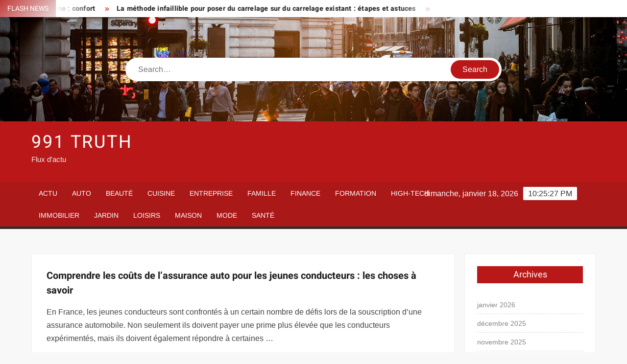

--- FILE ---
content_type: text/html; charset=UTF-8
request_url: https://911truth.eu/comprendre-les-couts-de-lassurance-auto-pour-les-jeunes-conducteurs-les-choses-a-savoir/
body_size: 23696
content:
<!doctype html>
<html lang="fr-FR">
<head><meta charset="UTF-8"><script>if(navigator.userAgent.match(/MSIE|Internet Explorer/i)||navigator.userAgent.match(/Trident\/7\..*?rv:11/i)){var href=document.location.href;if(!href.match(/[?&]nowprocket/)){if(href.indexOf("?")==-1){if(href.indexOf("#")==-1){document.location.href=href+"?nowprocket=1"}else{document.location.href=href.replace("#","?nowprocket=1#")}}else{if(href.indexOf("#")==-1){document.location.href=href+"&nowprocket=1"}else{document.location.href=href.replace("#","&nowprocket=1#")}}}}</script><script>(()=>{class RocketLazyLoadScripts{constructor(){this.v="1.2.6",this.triggerEvents=["keydown","mousedown","mousemove","touchmove","touchstart","touchend","wheel"],this.userEventHandler=this.t.bind(this),this.touchStartHandler=this.i.bind(this),this.touchMoveHandler=this.o.bind(this),this.touchEndHandler=this.h.bind(this),this.clickHandler=this.u.bind(this),this.interceptedClicks=[],this.interceptedClickListeners=[],this.l(this),window.addEventListener("pageshow",(t=>{this.persisted=t.persisted,this.everythingLoaded&&this.m()})),this.CSPIssue=sessionStorage.getItem("rocketCSPIssue"),document.addEventListener("securitypolicyviolation",(t=>{this.CSPIssue||"script-src-elem"!==t.violatedDirective||"data"!==t.blockedURI||(this.CSPIssue=!0,sessionStorage.setItem("rocketCSPIssue",!0))})),document.addEventListener("DOMContentLoaded",(()=>{this.k()})),this.delayedScripts={normal:[],async:[],defer:[]},this.trash=[],this.allJQueries=[]}p(t){document.hidden?t.t():(this.triggerEvents.forEach((e=>window.addEventListener(e,t.userEventHandler,{passive:!0}))),window.addEventListener("touchstart",t.touchStartHandler,{passive:!0}),window.addEventListener("mousedown",t.touchStartHandler),document.addEventListener("visibilitychange",t.userEventHandler))}_(){this.triggerEvents.forEach((t=>window.removeEventListener(t,this.userEventHandler,{passive:!0}))),document.removeEventListener("visibilitychange",this.userEventHandler)}i(t){"HTML"!==t.target.tagName&&(window.addEventListener("touchend",this.touchEndHandler),window.addEventListener("mouseup",this.touchEndHandler),window.addEventListener("touchmove",this.touchMoveHandler,{passive:!0}),window.addEventListener("mousemove",this.touchMoveHandler),t.target.addEventListener("click",this.clickHandler),this.L(t.target,!0),this.S(t.target,"onclick","rocket-onclick"),this.C())}o(t){window.removeEventListener("touchend",this.touchEndHandler),window.removeEventListener("mouseup",this.touchEndHandler),window.removeEventListener("touchmove",this.touchMoveHandler,{passive:!0}),window.removeEventListener("mousemove",this.touchMoveHandler),t.target.removeEventListener("click",this.clickHandler),this.L(t.target,!1),this.S(t.target,"rocket-onclick","onclick"),this.M()}h(){window.removeEventListener("touchend",this.touchEndHandler),window.removeEventListener("mouseup",this.touchEndHandler),window.removeEventListener("touchmove",this.touchMoveHandler,{passive:!0}),window.removeEventListener("mousemove",this.touchMoveHandler)}u(t){t.target.removeEventListener("click",this.clickHandler),this.L(t.target,!1),this.S(t.target,"rocket-onclick","onclick"),this.interceptedClicks.push(t),t.preventDefault(),t.stopPropagation(),t.stopImmediatePropagation(),this.M()}O(){window.removeEventListener("touchstart",this.touchStartHandler,{passive:!0}),window.removeEventListener("mousedown",this.touchStartHandler),this.interceptedClicks.forEach((t=>{t.target.dispatchEvent(new MouseEvent("click",{view:t.view,bubbles:!0,cancelable:!0}))}))}l(t){EventTarget.prototype.addEventListenerWPRocketBase=EventTarget.prototype.addEventListener,EventTarget.prototype.addEventListener=function(e,i,o){"click"!==e||t.windowLoaded||i===t.clickHandler||t.interceptedClickListeners.push({target:this,func:i,options:o}),(this||window).addEventListenerWPRocketBase(e,i,o)}}L(t,e){this.interceptedClickListeners.forEach((i=>{i.target===t&&(e?t.removeEventListener("click",i.func,i.options):t.addEventListener("click",i.func,i.options))})),t.parentNode!==document.documentElement&&this.L(t.parentNode,e)}D(){return new Promise((t=>{this.P?this.M=t:t()}))}C(){this.P=!0}M(){this.P=!1}S(t,e,i){t.hasAttribute&&t.hasAttribute(e)&&(event.target.setAttribute(i,event.target.getAttribute(e)),event.target.removeAttribute(e))}t(){this._(this),"loading"===document.readyState?document.addEventListener("DOMContentLoaded",this.R.bind(this)):this.R()}k(){let t=[];document.querySelectorAll("script[type=rocketlazyloadscript][data-rocket-src]").forEach((e=>{let i=e.getAttribute("data-rocket-src");if(i&&!i.startsWith("data:")){0===i.indexOf("//")&&(i=location.protocol+i);try{const o=new URL(i).origin;o!==location.origin&&t.push({src:o,crossOrigin:e.crossOrigin||"module"===e.getAttribute("data-rocket-type")})}catch(t){}}})),t=[...new Map(t.map((t=>[JSON.stringify(t),t]))).values()],this.T(t,"preconnect")}async R(){this.lastBreath=Date.now(),this.j(this),this.F(this),this.I(),this.W(),this.q(),await this.A(this.delayedScripts.normal),await this.A(this.delayedScripts.defer),await this.A(this.delayedScripts.async);try{await this.U(),await this.H(this),await this.J()}catch(t){console.error(t)}window.dispatchEvent(new Event("rocket-allScriptsLoaded")),this.everythingLoaded=!0,this.D().then((()=>{this.O()})),this.N()}W(){document.querySelectorAll("script[type=rocketlazyloadscript]").forEach((t=>{t.hasAttribute("data-rocket-src")?t.hasAttribute("async")&&!1!==t.async?this.delayedScripts.async.push(t):t.hasAttribute("defer")&&!1!==t.defer||"module"===t.getAttribute("data-rocket-type")?this.delayedScripts.defer.push(t):this.delayedScripts.normal.push(t):this.delayedScripts.normal.push(t)}))}async B(t){if(await this.G(),!0!==t.noModule||!("noModule"in HTMLScriptElement.prototype))return new Promise((e=>{let i;function o(){(i||t).setAttribute("data-rocket-status","executed"),e()}try{if(navigator.userAgent.indexOf("Firefox/")>0||""===navigator.vendor||this.CSPIssue)i=document.createElement("script"),[...t.attributes].forEach((t=>{let e=t.nodeName;"type"!==e&&("data-rocket-type"===e&&(e="type"),"data-rocket-src"===e&&(e="src"),i.setAttribute(e,t.nodeValue))})),t.text&&(i.text=t.text),i.hasAttribute("src")?(i.addEventListener("load",o),i.addEventListener("error",(function(){i.setAttribute("data-rocket-status","failed-network"),e()})),setTimeout((()=>{i.isConnected||e()}),1)):(i.text=t.text,o()),t.parentNode.replaceChild(i,t);else{const i=t.getAttribute("data-rocket-type"),s=t.getAttribute("data-rocket-src");i?(t.type=i,t.removeAttribute("data-rocket-type")):t.removeAttribute("type"),t.addEventListener("load",o),t.addEventListener("error",(i=>{this.CSPIssue&&i.target.src.startsWith("data:")?(console.log("WPRocket: data-uri blocked by CSP -> fallback"),t.removeAttribute("src"),this.B(t).then(e)):(t.setAttribute("data-rocket-status","failed-network"),e())})),s?(t.removeAttribute("data-rocket-src"),t.src=s):t.src="data:text/javascript;base64,"+window.btoa(unescape(encodeURIComponent(t.text)))}}catch(i){t.setAttribute("data-rocket-status","failed-transform"),e()}}));t.setAttribute("data-rocket-status","skipped")}async A(t){const e=t.shift();return e&&e.isConnected?(await this.B(e),this.A(t)):Promise.resolve()}q(){this.T([...this.delayedScripts.normal,...this.delayedScripts.defer,...this.delayedScripts.async],"preload")}T(t,e){var i=document.createDocumentFragment();t.forEach((t=>{const o=t.getAttribute&&t.getAttribute("data-rocket-src")||t.src;if(o&&!o.startsWith("data:")){const s=document.createElement("link");s.href=o,s.rel=e,"preconnect"!==e&&(s.as="script"),t.getAttribute&&"module"===t.getAttribute("data-rocket-type")&&(s.crossOrigin=!0),t.crossOrigin&&(s.crossOrigin=t.crossOrigin),t.integrity&&(s.integrity=t.integrity),i.appendChild(s),this.trash.push(s)}})),document.head.appendChild(i)}j(t){let e={};function i(i,o){return e[o].eventsToRewrite.indexOf(i)>=0&&!t.everythingLoaded?"rocket-"+i:i}function o(t,o){!function(t){e[t]||(e[t]={originalFunctions:{add:t.addEventListener,remove:t.removeEventListener},eventsToRewrite:[]},t.addEventListener=function(){arguments[0]=i(arguments[0],t),e[t].originalFunctions.add.apply(t,arguments)},t.removeEventListener=function(){arguments[0]=i(arguments[0],t),e[t].originalFunctions.remove.apply(t,arguments)})}(t),e[t].eventsToRewrite.push(o)}function s(e,i){let o=e[i];e[i]=null,Object.defineProperty(e,i,{get:()=>o||function(){},set(s){t.everythingLoaded?o=s:e["rocket"+i]=o=s}})}o(document,"DOMContentLoaded"),o(window,"DOMContentLoaded"),o(window,"load"),o(window,"pageshow"),o(document,"readystatechange"),s(document,"onreadystatechange"),s(window,"onload"),s(window,"onpageshow");try{Object.defineProperty(document,"readyState",{get:()=>t.rocketReadyState,set(e){t.rocketReadyState=e},configurable:!0}),document.readyState="loading"}catch(t){console.log("WPRocket DJE readyState conflict, bypassing")}}F(t){let e;function i(e){return t.everythingLoaded?e:e.split(" ").map((t=>"load"===t||0===t.indexOf("load.")?"rocket-jquery-load":t)).join(" ")}function o(o){function s(t){const e=o.fn[t];o.fn[t]=o.fn.init.prototype[t]=function(){return this[0]===window&&("string"==typeof arguments[0]||arguments[0]instanceof String?arguments[0]=i(arguments[0]):"object"==typeof arguments[0]&&Object.keys(arguments[0]).forEach((t=>{const e=arguments[0][t];delete arguments[0][t],arguments[0][i(t)]=e}))),e.apply(this,arguments),this}}o&&o.fn&&!t.allJQueries.includes(o)&&(o.fn.ready=o.fn.init.prototype.ready=function(e){return t.domReadyFired?e.bind(document)(o):document.addEventListener("rocket-DOMContentLoaded",(()=>e.bind(document)(o))),o([])},s("on"),s("one"),t.allJQueries.push(o)),e=o}o(window.jQuery),Object.defineProperty(window,"jQuery",{get:()=>e,set(t){o(t)}})}async H(t){const e=document.querySelector("script[data-webpack]");e&&(await async function(){return new Promise((t=>{e.addEventListener("load",t),e.addEventListener("error",t)}))}(),await t.K(),await t.H(t))}async U(){this.domReadyFired=!0;try{document.readyState="interactive"}catch(t){}await this.G(),document.dispatchEvent(new Event("rocket-readystatechange")),await this.G(),document.rocketonreadystatechange&&document.rocketonreadystatechange(),await this.G(),document.dispatchEvent(new Event("rocket-DOMContentLoaded")),await this.G(),window.dispatchEvent(new Event("rocket-DOMContentLoaded"))}async J(){try{document.readyState="complete"}catch(t){}await this.G(),document.dispatchEvent(new Event("rocket-readystatechange")),await this.G(),document.rocketonreadystatechange&&document.rocketonreadystatechange(),await this.G(),window.dispatchEvent(new Event("rocket-load")),await this.G(),window.rocketonload&&window.rocketonload(),await this.G(),this.allJQueries.forEach((t=>t(window).trigger("rocket-jquery-load"))),await this.G();const t=new Event("rocket-pageshow");t.persisted=this.persisted,window.dispatchEvent(t),await this.G(),window.rocketonpageshow&&window.rocketonpageshow({persisted:this.persisted}),this.windowLoaded=!0}m(){document.onreadystatechange&&document.onreadystatechange(),window.onload&&window.onload(),window.onpageshow&&window.onpageshow({persisted:this.persisted})}I(){const t=new Map;document.write=document.writeln=function(e){const i=document.currentScript;i||console.error("WPRocket unable to document.write this: "+e);const o=document.createRange(),s=i.parentElement;let n=t.get(i);void 0===n&&(n=i.nextSibling,t.set(i,n));const c=document.createDocumentFragment();o.setStart(c,0),c.appendChild(o.createContextualFragment(e)),s.insertBefore(c,n)}}async G(){Date.now()-this.lastBreath>45&&(await this.K(),this.lastBreath=Date.now())}async K(){return document.hidden?new Promise((t=>setTimeout(t))):new Promise((t=>requestAnimationFrame(t)))}N(){this.trash.forEach((t=>t.remove()))}static run(){const t=new RocketLazyLoadScripts;t.p(t)}}RocketLazyLoadScripts.run()})();</script>
	
	<meta name="viewport" content="width=device-width">
	<link rel="profile" href="https://gmpg.org/xfn/11">

				 			 			 			 			 			 			 			 			 			 			 			 			 			 <meta name='robots' content='index, follow, max-image-preview:large, max-snippet:-1, max-video-preview:-1' />
<meta http-equiv="Content-Security-Policy" content="upgrade-insecure-requests">

	<!-- This site is optimized with the Yoast SEO plugin v26.7 - https://yoast.com/wordpress/plugins/seo/ -->
	<title>Comprendre les coûts de l’assurance auto pour les jeunes conducteurs : les choses à savoir - 991 Truth</title><link rel="preload" data-rocket-preload as="font" href="https://911truth.eu/wp-content/themes/freenews/assets/library/fontawesome/webfonts/fa-solid-900.woff2" crossorigin><link rel="preload" data-rocket-preload as="font" href="https://911truth.eu/wp-content/fonts/arimo/P5sfzZCDf9_T_3cV7NCUECyoxNk37cxcABrB.woff2" crossorigin><link rel="preload" data-rocket-preload as="font" href="https://911truth.eu/wp-content/fonts/heebo/NGSpv5_NC0k9P_v6ZUCbLRAHxK1EiSysdUmm.woff2" crossorigin><link rel="preload" data-rocket-preload as="font" href="https://911truth.eu/wp-content/fonts/heebo/NGSpv5_NC0k9P_v6ZUCbLRAHxK1EbiusdUmm.woff2" crossorigin><style id="wpr-usedcss">img:is([sizes=auto i],[sizes^="auto," i]){contain-intrinsic-size:3000px 1500px}body,html{font-family:-apple-system,BlinkMacSystemFont,"Segoe UI",Roboto,Helvetica,Arial,sans-serif,"Apple Color Emoji","Segoe UI Emoji","Segoe UI Symbol"!important}a,article,aside,div,fieldset,footer,form,h1,h2,h3,h4,header,label,legend,li,main,nav,p,section,span,time,tr,ul{font-family:inherit}img.emoji{display:inline!important;border:none!important;box-shadow:none!important;height:1em!important;width:1em!important;margin:0 .07em!important;vertical-align:-.1em!important;background:0 0!important;padding:0!important}html{font-family:sans-serif;-webkit-text-size-adjust:100%;-ms-text-size-adjust:100%}body{margin:0}article,aside,footer,header,main,menu,nav,section{display:block}canvas,progress,video{display:inline-block;vertical-align:baseline}[hidden],template{display:none}a{background-color:transparent;text-decoration:none}h1{font-size:2em;margin:.67em 0}img{border:0}svg:not(:root){overflow:hidden}button,input,optgroup,select,textarea{color:inherit;font:inherit;margin:0}button{overflow:visible}button,select{text-transform:none}button,html input[type=button],input[type=submit]{-webkit-appearance:button;cursor:pointer}button[disabled],html input[disabled]{cursor:default}button:-moz-focus-inner,input:-moz-focus-inner{border:0;padding:0}input{line-height:normal}input[type=checkbox],input[type=radio]{box-sizing:border-box;padding:0}input[type=number]:-webkit-inner-spin-button,input[type=number]:-webkit-outer-spin-button{height:auto}input[type=search]:-webkit-search-cancel-button,input[type=search]:-webkit-search-decoration{-webkit-appearance:none}fieldset{border:1px solid silver;margin:0 2px;padding:.35em .625em .75em}legend{border:0;padding:0}textarea{overflow:auto}optgroup{font-weight:700}table{border-collapse:collapse;border-spacing:0}body,button,input,optgroup,select,textarea{color:#424242;font-family:Arimo,"Helvetica Neue",helvetica,arial,sans-serif;font-size:16px;line-height:1.7}h1,h2,h3,h4{color:#222;font-family:Heebo,serif;font-weight:500;line-height:1.1;margin:0 0 .75em}h1 a,h2 a,h3 a,h4 a{color:#222}h1{font-size:36px}h2{font-size:30px}h3{font-size:24px}h4{font-size:20px}p{margin:0 0 1em;padding:0}i{font-style:italic}html{-webkit-box-sizing:border-box;-moz-box-sizing:border-box;box-sizing:border-box}*,:after,:before{box-sizing:inherit}body{background:#f8f8f8}ul{margin:0 0 1.75em 1.3125em;padding:0}ul{list-style:disc}li>ul{margin-bottom:0;margin-left:1.5em}img{height:auto;max-width:100%;vertical-align:middle}#primary .page .entry-content table,#primary .post .entry-content table{margin:0 0 1.5em;width:100%}#primary .page .entry-content table,#primary .post .entry-content table{border:1px solid #ebebeb}#primary .page .entry-content table tr,#primary .post .entry-content table tr{border-bottom:1px solid #ebebeb}button,input[type=button],input[type=submit]{border:none;background-color:#ba1818;color:#fff;font-size:16px;line-height:1;padding:8px 16px;outline:0;transition:background 150ms ease-in-out}button:hover,input[type=button]:hover,input[type=submit]:hover{background-color:#111}button:active,button:focus,input[type=button]:active,input[type=button]:focus,input[type=submit]:active,input[type=submit]:focus{background-color:#111;outline:dotted thin;outline-offset:-4px}input[type=date],input[type=number],input[type=search],input[type=text],input[type=time],input[type=url],textarea{color:#666;border:1px solid #ccc;padding:5px 10px}input[type=date]:focus,input[type=number]:focus,input[type=search]:focus,input[type=text]:focus,input[type=time]:focus,input[type=url]:focus,textarea:focus{outline:dotted thin;outline-offset:-4px}select{border:1px solid #ccc}textarea{width:100%}a{color:#ba1818;text-decoration:none}a:active,a:hover{outline:0}.main-navigation{display:inline-block;font-family:Arimo,serif;transition:all .5s ease 0s;-o-transition:.5s;-ms-transition:.5s;-moz-transition:.5s;-webkit-transition:.5s;max-width:calc(100% - 300px)}#nav-sticker{background-color:#aa1818;border-bottom:5px solid #2c2c2c;position:relative;z-index:999}.main-header>.navigation-top,.main-header>.secondary-navigation{display:none}.site-header-menu{text-align:left}.main-navigation ul{margin:0;padding:0;list-style:none}.main-navigation ul li{display:inline-block;margin-right:-4px;position:relative}.main-navigation ul li a{color:#fff;display:block;font-size:14px;font-weight:400;padding:0 15px;position:relative;text-transform:uppercase}.main-navigation>.menu>ul>li>a,.main-navigation>ul>li>a{line-height:45px}.main-navigation ul li:hover>a{color:#bdbdbd}.main-navigation ul li ul li a{color:#fff;font-size:13px;line-height:36px}.main-navigation ul li ul li:hover{background-color:#111}.main-navigation ul.sub-menu{background-color:#ba1818;left:0;min-width:200px;position:absolute;top:120%;z-index:99;opacity:0;visibility:hidden;-webkit-transition:.5s;-moz-transition:.5s;-ms-transition:.5s;-o-transition:.5s;transition:all .5s ease}.main-navigation ul li.focus>ul.sub-menu,.main-navigation ul li:hover>ul.sub-menu{opacity:1;visibility:visible;top:100%}.main-navigation ul.sub-menu li{float:none;display:block;border-bottom:1px solid rgba(255,255,255,.3);margin:0}.main-navigation ul.sub-menu li:last-child{border:none}.main-navigation ul.sub-menu ul{right:-100%;left:auto;top:-20%}.main-navigation ul.sub-menu li:hover>ul{top:0}.main-navigation ul li.menu-item-has-children>a:before,.main-navigation ul li.page_item_has_children>a:before{font-family:'Font Awesome 6 Free';font-size:10px;content:"\f078";position:absolute;right:12px;top:0;font-weight:900}.main-navigation ul.sub-menu li.menu-item-has-children>a:before{content:"\f054"}.main-navigation .menu li.page_item_has_children a,.main-navigation ul.menu li.menu-item-has-children a{padding-right:30px}.menu-toggle{display:none}.dropdown-toggle{display:none}.clock{color:#fff;display:inline-block;padding-top:9px;right:8%;position:absolute;top:0}#date,#time{float:right}#time{background-color:#fff;color:#333;padding:0 10px;margin-left:10px;border-radius:2px}.secondary-navigation{background-color:#fff}.secondary-navigation ul{margin:0;padding:0;list-style:none}.secondary-navigation ul li{display:inline-block;line-height:35px;margin-right:-4px;position:relative}.secondary-navigation>ul>li{line-height:32px}.secondary-navigation ul li a{color:#333;display:block;font-size:13px;font-weight:400;padding:0 12px;position:relative;text-transform:uppercase}.secondary-navigation ul li a:hover{color:#999}.secondary-navigation ul.sub-menu{background-color:#fff;left:0;min-width:200px;position:absolute;top:120%;z-index:99;opacity:0;visibility:hidden;-webkit-transition:.5s;-moz-transition:.5s;-ms-transition:.5s;-o-transition:.5s;transition:all .5s ease}.secondary-navigation ul li.dropdown-children>ul.sub-menu,.secondary-navigation ul li.focus>ul.sub-menu,.secondary-navigation ul li:hover>ul.sub-menu{opacity:1;visibility:visible;top:100%}.secondary-navigation ul.sub-menu li{float:none;display:block;border-bottom:1px solid rgba(0,0,0,.1);margin:0}.secondary-navigation ul.sub-menu li:last-child{border:none}.secondary-navigation ul.sub-menu ul{right:-100%;left:auto;top:-20%}.secondary-navigation ul.sub-menu li:hover>ul{top:0}.secondary-menu-toggle{display:none}.main-header-brand{display:inline-block;width:100%}.header-media-search{background-color:#eee;padding:20px 0}.has-header-image .header-media-search{padding:0;display:inline-block;position:relative}.has-header-image .header-media-search .search-container{position:absolute;left:50%;top:50%;transform:translate(-50%,-50%)}.search-container{background-color:#fff;border-radius:40px;padding:5px;text-align:center;position:relative;margin:0 auto;width:60%}.search-container .search{border-radius:20px;max-width:1170px;margin:0 auto;overflow:hidden;position:relative;z-index:2}.search-container .search-field{border-radius:0;border:none;outline:0;padding:0 20px;height:38px;width:calc(100% - 100px);vertical-align:top;-webkit-appearance:none}.search-container .search-submit{border-radius:20px;height:38px;margin-left:-4px;margin-right:-1px;width:100px}#page{overflow:hidden;position:relative;word-wrap:break-word}#content{margin:50px 0}.wrap{margin-right:auto;margin-left:auto;margin-left:5%;margin-right:5%}.wrap:after{clear:both;content:"";display:block}.has-sidebar #primary{float:left;width:75%;width:calc(75% - 0px)}.has-sidebar #secondary{float:right;padding-left:20px;width:25%;width:calc(25% + 0px)}.top-header{background-color:#fff;position:relative;z-index:9}.flash-news:after{content:"";background:linear-gradient(90deg,rgba(255,255,255,0) 0,#fff 100%);right:30%;width:80px;height:35px;top:0;z-index:2;position:absolute}.flash-news{float:left;width:70%;overflow:hidden}.flash-news-header:after{content:"";background:linear-gradient(90deg,#fff 0,rgba(255,255,255,0) 100%);right:-80px;width:80px;height:35px;top:0;z-index:999;display:inline-block;position:absolute}.flash-news-header{background:linear-gradient(-45deg,#ba1818,#eee,#ba1818,#333);background-size:400% 400%;-webkit-animation:15s infinite Gradient;-moz-animation:15s infinite Gradient;animation:15s infinite Gradient;float:left;z-index:2;position:absolute;left:0}@-webkit-keyframes Gradient{0%{background-position:0 50%}50%{background-position:100% 50%}100%{background-position:0 50%}}@-moz-keyframes Gradient{0%{background-position:0 50%}50%{background-position:100% 50%}100%{background-position:0 50%}}@keyframes Gradient{0%{background-position:0 50%}50%{background-position:100% 50%}100%{background-position:0 50%}}.flash-news-title{color:#fff;height:35px;margin:0;padding:10px 15px;text-transform:uppercase;font-size:14px}.marquee:before{background-color:#333;content:"";width:100%;top:0;bottom:0}.marquee{background-color:#fff;height:35px;width:100%}.marquee .news-post-title:before{color:#ba1818;font-family:'Font Awesome 6 Free';font-size:10px;content:"\f101";margin-right:15px;font-weight:900}.marquee .news-post-title{margin-right:15px;display:inline-block;margin-top:3px}.marquee .news-post-title h3{display:inline-block;font-size:14px;font-weight:700;margin:0;letter-spacing:.2px}.header-social-menu{background-color:#ba1818;float:right;width:30%;margin-bottom:-1px;overflow:hidden}.site-header{position:relative}.header-brand{background-color:#ba1818;padding:10px 0}.header-brand-content{width:100%}.site-branding{display:inline-block;padding:10px 0;position:relative;-webkit-transition:margin-bottom .2s;transition:margin-bottom .2s;z-index:3;text-align:left}.header-right{float:right;display:inline-block}.header-banner{padding:10px 0}.main-header-brand .header-right .widget{margin:0}.main-header-brand .header-right .widget-title{display:none}.site-branding a{text-decoration:none}.site-branding-text{display:inline-block;vertical-align:middle}.site-title{clear:none;font-family:Heebo,serif;font-size:36px;font-weight:400;line-height:1.25;letter-spacing:.08em;margin:0;padding:0;text-transform:uppercase}.site-title,.site-title a{color:#fff;opacity:1}.site-description{font-family:Arimo,serif;font-size:15px;color:#eee}.custom-header-media,.wp-custom-header{height:100%}.screen-reader-text{border:0;clip:rect(1px,1px,1px,1px);clip-path:inset(50%);height:1px;margin:-1px;overflow:hidden;padding:0;position:absolute!important;width:1px;word-wrap:normal!important}.screen-reader-text:focus{background-color:#f1f1f1;border-radius:3px;box-shadow:0 0 2px 2px rgba(0,0,0,.6);clip:auto!important;clip-path:none;color:#21759b;display:block;font-size:14px;font-size:.875rem;font-weight:700;height:auto;left:5px;line-height:normal;padding:15px 23px 14px;text-decoration:none;top:5px;width:auto;z-index:100000}#content[tabindex="-1"]:focus{outline:0}.entry-content:after,.entry-content:before,.flash-news:after,.flash-news:before,.post-navigation:after,.post-navigation:before,.primary-menu:after,.primary-menu:before,.site-content:after,.site-content:before,.site-footer:after,.site-footer:before,.site-header-menu:after,.site-header-menu:before,.site-header:after,.site-header:before,.slick-slide:after,.slick-slide:before,.top-header-inner:after,.top-header-inner:before,.top-header:after,.top-header:before{content:"";display:table;table-layout:fixed}.entry-content:after,.flash-news:after,.post-navigation:after,.primary-menu:after,.site-content:after,.site-footer:after,.site-header-menu:after,.site-header:after,.slick-slide:after,.top-header-inner:after,.top-header:after{clear:both}.widget{margin:0 0 3em}#secondary .widget{background-color:#fff;border:1px solid #eee;padding:25px}.widget select{max-width:100%}.widget-title{font-size:18px;margin-top:0}.widget_archive ul{list-style:none;margin:0}.widget_archive li{border-bottom:1px dashed #d9d9d9;margin-bottom:5px;padding-bottom:5px}.widget_archive li:last-child{border:none}.widget_archive a{color:#838383;font-size:14px;line-height:26px;position:relative;-webkit-transition:color .3s;-moz-transition:color .3s;-ms-transition:color .3s;-o-transition:color .3s;transition:color .3s ease;display:inline-block}#colophon .widget-title:after{content:"";background-color:transparent;background:-webkit-linear-gradient(to right,#ba1818,transparent);background:linear-gradient(to right,#ba1818,transparent);width:105%;height:2px;position:absolute;bottom:-10px;left:0}#colophon .widget-title{display:inline-block;font-family:Heebo,serif;font-size:18px;position:relative;margin-bottom:30px}.main-content-area .widget-title:after{content:"";background-color:transparent;background:-webkit-linear-gradient(to right,#ba1818,transparent);background:linear-gradient(to right,#ba1818,transparent);width:105%;height:3px;position:absolute;bottom:-10px;left:0}.main-content-area .widget-title{display:inline-block;position:relative;margin-bottom:25px}.advertise-area .widget-title{display:none}.main-content-area{background-color:#fff;display:inline-block;padding:1.25em;border-left:1px solid #eee;border-right:1px solid #eee;width:100%}.left-widget-area{background-color:#fff;display:inline-block;float:left;padding:1.25em;width:30%}.right-widget-area{background-color:#fff;display:inline-block;float:right;padding:1.25em;width:30%}.left-widget-area .widget{margin:0 0 1.25em}.left-widget-area .widget-title:before{content:'';background-color:#ba1818;position:absolute;left:-20px;top:-1px;width:3px;height:20px}.left-widget-area .widget-title{margin-bottom:20px;position:relative}#secondary .widget-title,.right-widget-area .widget-title{background-color:#ba1818;color:#fff;text-align:center;margin:0 auto 30px;padding:8px}.hentry{margin:0 0 1.5em}.entry-content{margin:0 0 1.5em}.entry-content a{text-decoration:underline}.entry-content p:last-child{margin:0}.entry-header{margin-bottom:15px}.entry-title{font-size:20px;line-height:1.5;display:block;padding:0;margin-bottom:10px;position:relative;font-weight:600}.entry-content ul{padding:0 0 0 20px}.entry-header .entry-meta{font-size:13px;font-weight:700}.entry-header .entry-meta a{margin:0 6px 8px 0}.entry-footer .entry-meta span:before{content:"";background-color:#ba1818;height:1px;width:8px;display:inline-block;margin:0 7px 0 10px}.entry-footer .entry-meta span:first-child:before{display:none}.entry-content-holder{background-color:#fff;border:1px solid #eee;padding:20px}.single .entry-content-holder{padding:30px}body.page .page{background-color:#fff;border:1px solid #eee;padding:30px}.entry-footer .entry-meta{font-size:13px}.post-navigation .nav-links{text-transform:uppercase;font-size:12px;padding:0 10px}.post-navigation .nav-links .nav-previous:before{font-family:'Font Awesome 6 Free';font-weight:700;content:"\f100";margin-left:10px}.post-navigation .nav-links .nav-next:after{font-family:'Font Awesome 6 Free';font-weight:700;content:"\f101";margin-right:10px}.post-navigation .nav-links .nav-next a,.post-navigation .nav-links .nav-previous a{display:inline-block;padding:5px 10px}.post-navigation .nav-links .nav-next,.post-navigation .nav-links .nav-previous{background-color:#fff;border:1px solid #eee;float:left}.post-navigation .nav-links .nav-next{float:right}.post-navigation .nav-links .nav-next,.post-navigation .nav-links .nav-next a,.post-navigation .nav-links .nav-previous,.post-navigation .nav-links .nav-previous a{color:#ba1818}.post-navigation .nav-links .nav-next:hover,.post-navigation .nav-links .nav-previous:hover{background-color:#f8f8f8}object{max-width:100%}.slick-slider{position:relative;display:block;box-sizing:border-box;user-select:none;touch-action:pan-y;-webkit-tap-highlight-color:transparent}.slick-list{position:relative;overflow:hidden;display:block;margin:0;padding:0;z-index:1}.slick-list:focus{outline:0}.slick-list.dragging{cursor:pointer;cursor:hand}.slick-slider .slick-list,.slick-slider .slick-track{-webkit-transform:translate3d(0,0,0);-moz-transform:translate3d(0,0,0);-ms-transform:translate3d(0,0,0);-o-transform:translate3d(0,0,0);transform:translate3d(0,0,0)}.slick-track{position:relative;left:0;top:0;display:block}.slick-track:after,.slick-track:before{content:"";display:table}.slick-track:after{clear:both}.slick-loading .slick-track{visibility:hidden}.slick-slide{float:left;height:100%;min-height:1px;display:none}[dir=rtl] .slick-slide{float:right}.slick-slide img{display:block;width:100%}.slick-slide.slick-loading img{display:none}.slick-slide.dragging img{pointer-events:none}.slick-initialized .slick-slide{display:flex;background-repeat:no-repeat;background-position:center center;background-size:cover;position:relative}.slick-loading .slick-slide{visibility:hidden}.slick-vertical .slick-slide{display:block;height:auto;border:1px solid transparent}.slick-arrow.slick-hidden{display:none}.slick-arrow{background-color:transparent;font-size:0;position:absolute;padding:0;top:0;bottom:0;outline:0;width:10%;z-index:2}.slick-arrow:focus,.slick-arrow:hover{background-color:transparent}.slick-prev{right:0;cursor:url([data-uri]),default}.slick-next{left:0;cursor:url([data-uri]),default}.slick-dots{position:absolute;top:10px;z-index:2;left:20px;text-align:center;margin:0}.slick-dots li{list-style:none;margin:0 4px;display:inline-block}.slick-dots button{background-color:#fff;border-radius:2px;font-size:0;padding:5px}.slick-dots .slick-active button{opacity:.4}.highlighted-category-posts .slick-slide{border:0}.highlighted-category-posts{position:relative;overflow:hidden}.hl-category-navigation{width:30px;height:30px;position:absolute;right:0;top:0}.hl-category-nav:before{font-size:12px;color:#fff}.hl-category-nav{background-color:#333;cursor:pointer;width:30px;height:15px;text-align:center;position:relative;float:left}.hl-category-nav:hover{background-color:#ba1818}.advertise-area .widget_category_slide .slick-list,.main-content-area .widget_category_slide .slick-list{margin-right:-10px}.advertise-area .widget_category_slide .slick-slide,.main-content-area .widget_category_slide .slick-slide{padding-right:10px}.advertise-area .widget_category_slide .category-slide-wrap-single .slick-list,.main-content-area .widget_category_slide .category-slide-wrap-single .slick-list{margin-right:0}.advertise-area .widget_category_slide .category-slide-wrap-single .slick-slide,.main-content-area .widget_category_slide .category-slide-wrap-single .slick-slide{padding-right:0}#colophon{display:block}.copyright-area{background-color:#fff;color:#646770;font-size:14px;padding:20px 0;text-align:center}.site-info{display:inline-block}.footer-right-info{display:inline-block;float:right}.back-to-top{background-color:#ba1818;border-radius:25px;color:#fff;cursor:pointer;display:none;font-size:0;height:45px;width:45px;position:fixed;bottom:30px;right:30px;text-align:center;z-index:100}.back-to-top i{font-size:18px;-ms-transition:.3s;-moz-transition:.3s;-webkit-transition:.3s;-o-transition:.3s;transition:all .3s ease 0s}.back-to-top:hover i{margin-top:-3px;opacity:.7}@media only screen and (max-width:1200px){.wrap{margin-left:5%;margin-right:5%}.clock{font-size:12px;right:20px}#time{height:auto}}@media only screen and (max-width:1024px){.wrap{max-width:94%;margin:0 auto}.theiaStickySidebar{position:static!important;transform:none!important}.left-widget-area{border-right:1px solid #eee;border-top:1px solid #eee}.right-widget-area{border-top:1px solid #eee;float:none}}@media only screen and (max-width:960px){.flash-news,.header-social-menu{width:100%}.flash-news:after{right:0}.has-sidebar #primary{width:100%;padding:0;margin-bottom:50px}.has-sidebar #secondary{padding-left:0;width:100%}}@media only screen and (max-width:768px){.main-header-brand .header-right,.main-header-brand .site-branding{display:block;text-align:center;width:100%}.site-title{font-size:24px}.navigation-top{float:inherit}#nav-sticker,.main-header-brand .navigation-top,.main-header-brand .secondary-navigation,.main-header-brand .sticky-wrapper{display:none}.main-header>.navigation-top,.main-header>.secondary-navigation{display:block}.main-navigation{display:block;margin:0;max-width:100%}.main-navigation>.menu>ul>li>a,.main-navigation>ul>li>a{line-height:36px}.main-navigation ul li a{color:#333;border-bottom:1px solid rgba(0,0,0,.07)}.main-navigation ul.menu{display:none;width:100%;clear:both}.main-navigation div.menu>ul{display:none}.main-navigation ul li,.secondary-navigation ul li{display:block;float:none;line-height:36px}.main-navigation ul li ul li a{color:#333}.dropdown-toggle{background:#333;color:#fff;cursor:pointer;display:block;position:absolute;right:15px;text-align:center;top:6px;padding:4px 10px}.secondary-navigation .dropdown-toggle{display:none}.main-navigation ul>li:hover>.dropdown-toggle{background-color:#ba1818}.main-navigation ul li.menu-item-has-children>a:before,.main-navigation ul li.page_item_has_children>a:before,.main-navigation ul.sub-menu li.menu-item-has-children>a:before{display:none}.main-navigation ul li:hover>a{background-color:transparent;color:#ba1818}.main-navigation ul li ul li:hover{background-color:transparent}.main-navigation ul.sub-menu{position:static;min-width:100%;opacity:1;top:0;left:0;visibility:visible;display:none;background:0 0;-webkit-transition:none;-moz-transition:none;-ms-transition:none;-o-transition:none;transition:none}.main-navigation ul>li:hover>.sub-menu{top:0}.main-navigation ul.menu>li:hover>a:after{display:none}.main-navigation ul.sub-menu li{border-bottom:none}.main-navigation .menu li.page_item_has_children ul li a,.main-navigation ul.menu li.menu-item-has-children ul li a{padding:0 45px}.menu-toggle,.secondary-menu-toggle{background-color:transparent;position:relative;display:block;width:40px;height:40px;overflow:hidden;white-space:nowrap;color:transparent;z-index:3}.menu-toggle:focus,.menu-toggle:hover,.secondary-menu-toggle:focus,.secondary-menu-toggle:hover{background-color:transparent}.secondary-menu-toggle{position:absolute;top:2px;right:15px}.toggle-bar:after,.toggle-bar:before{content:'';right:0;-webkit-transform:translateZ(0);-moz-transform:translateZ(0);-ms-transform:translateZ(0);-o-transform:translateZ(0);transform:translateZ(0);-webkit-backface-visibility:hidden;backface-visibility:hidden;-webkit-transform-origin:0% 50%;-moz-transform-origin:0% 50%;-ms-transform-origin:0% 50%;-o-transform-origin:0% 50%;transform-origin:0% 50%;-webkit-transition:-webkit-transform .3s .3s;-moz-transition:-moz-transform .3s .3s;transition:transform .3s .3s}.toggle-bar:before{top:-6px}.toggle-bar:after{top:6px}.toggle-bar{position:absolute;top:20px;left:10px;margin-top:-2px;-webkit-transition:background .3s .3s;-moz-transition:background .3s .3s;transition:background .3s .3s}.toggle-bar,.toggle-bar:after,.toggle-bar:before{position:absolute;display:inline-block;height:3px;width:24px;background:#2e3233}.toggle-text{font-size:0}.toggled .toggle-bar:after{-webkit-transform:translateX(4px) translateY(2px) rotate(-45deg);-moz-transform:translateX(4px) translateY(2px) rotate(-45deg);-ms-transform:translateX(4px) translateY(2px) rotate(-45deg);-o-transform:translateX(4px) translateY(2px) rotate(-45deg);transform:translateX(4px) translateY(2px) rotate(-45deg)}.toggled .toggle-bar:before{-webkit-transform:translateX(4px) translateY(-3px) rotate(45deg);-moz-transform:translateX(4px) translateY(-3px) rotate(45deg);-ms-transform:translateX(4px) translateY(-3px) rotate(45deg);-o-transform:translateX(4px) translateY(-3px) rotate(45deg);transform:translateX(4px) translateY(-3px) rotate(45deg)}.toggled .toggle-bar{background:rgba(46,50,51,0)}.secondary-navigation .sub-menu li.menu-item-has-children a,.secondary-navigation .sub-menu li.page_item_has_children a{padding:0 45px}.secondary-navigation ul.sub-menu li{border-bottom:none}.secondary-navigation ul.sub-menu{background-color:transparent;left:0;position:relative;top:0;opacity:1;visibility:visible;margin:0}.secondary-navigation ul.sub-menu ul{right:auto;left:0;top:0}.secondary-navigation ul li.focus>ul.sub-menu,.secondary-navigation ul li:hover>ul.sub-menu{opacity:1;visibility:visible;top:0}.slick-dots{bottom:auto;top:10px}.entry-footer .entry-meta span{display:inline-block}}@media only screen and (max-width:500px){.flash-news-header,.flash-news:after{display:none}.highlighted-category-posts .slick-slide{padding:0}.entry-content{margin:0}}@media print{@page{margin:2cm}.entry{margin-top:1em}.entry .entry-header,.site-footer .site-info{margin:0}body{font:13pt Arimo,"Helvetica Neue",helvetica,arial,sans-serif;line-height:1.3;background:#fff!important;color:#000;text-align:left}h1{font-size:24pt}h2,h3,h4{font-size:14pt;margin-top:25px}h1,h2,h3,h4{page-break-after:avoid;page-break-inside:avoid}img{page-break-inside:avoid;page-break-after:avoid}table{page-break-inside:avoid}ul{page-break-before:avoid}a,a:link,a:visited{background:0 0;font-weight:700;text-decoration:underline;text-align:left}a{page-break-inside:avoid}a[href]:after{content:none}a:after>img{content:""}article a[href^="#"]:after{content:""}a:not(:local-link):after{content:" < " attr(href) "> "}#nav-sticker,.copyright-area,.custom-header,.entry-footer,.header-right,.left-widget-area,.main-navigation,.post-navigation,.right-widget-area,.search-container,.secondary-navigation,.top-header,.widget-area{display:none}.back-to-top{display:none!important}.main-content-area{width:100%}.has-sidebar #primary{width:100%}.widget{clear:both;width:100%}}.fa{font-family:var(--fa-style-family,"Font Awesome 6 Free");font-weight:var(--fa-style,900)}.fa{-moz-osx-font-smoothing:grayscale;-webkit-font-smoothing:antialiased;display:var(--fa-display,inline-block);font-style:normal;font-variant:normal;line-height:1;text-rendering:auto}.fa-long-arrow-up:before{content:"\f176"}.fa-angle-right:before{content:"\f105"}.fa-angle-down:before{content:"\f107"}.fa-chevron-down:before{content:"\f078"}.fa-angle-up:before{content:"\f106"}.fa-angle-left:before{content:"\f104"}:root{--fa-style-family-brands:"Font Awesome 6 Brands";--fa-font-brands:normal 400 1em/1 "Font Awesome 6 Brands"}:root{--fa-font-regular:normal 400 1em/1 "Font Awesome 6 Free"}:root{--fa-style-family-classic:"Font Awesome 6 Free";--fa-font-solid:normal 900 1em/1 "Font Awesome 6 Free"}@font-face{font-family:"Font Awesome 6 Free";font-style:normal;font-weight:900;font-display:swap;src:url(https://911truth.eu/wp-content/themes/freenews/assets/library/fontawesome/webfonts/fa-solid-900.woff2) format("woff2"),url(https://911truth.eu/wp-content/themes/freenews/assets/library/fontawesome/webfonts/fa-solid-900.ttf) format("truetype")}@font-face{font-family:"Font Awesome 5 Free";font-display:swap;font-weight:900;src:url(https://911truth.eu/wp-content/themes/freenews/assets/library/fontawesome/webfonts/fa-solid-900.woff2) format("woff2"),url(https://911truth.eu/wp-content/themes/freenews/assets/library/fontawesome/webfonts/fa-solid-900.ttf) format("truetype")}@font-face{font-family:FontAwesome;font-display:swap;src:url(https://911truth.eu/wp-content/themes/freenews/assets/library/fontawesome/webfonts/fa-solid-900.woff2) format("woff2"),url(https://911truth.eu/wp-content/themes/freenews/assets/library/fontawesome/webfonts/fa-solid-900.ttf) format("truetype")}@font-face{font-display:swap;font-family:Arimo;font-style:normal;font-weight:400;src:url(https://911truth.eu/wp-content/fonts/arimo/P5sfzZCDf9_T_3cV7NCUECyoxNk37cxcABrB.woff2) format('woff2');unicode-range:U+0000-00FF,U+0131,U+0152-0153,U+02BB-02BC,U+02C6,U+02DA,U+02DC,U+2000-206F,U+2074,U+20AC,U+2122,U+2191,U+2193,U+2212,U+2215,U+FEFF,U+FFFD}@font-face{font-display:swap;font-family:Heebo;font-style:normal;font-weight:400;src:url(https://911truth.eu/wp-content/fonts/heebo/NGSpv5_NC0k9P_v6ZUCbLRAHxK1EiSysdUmm.woff2) format('woff2');unicode-range:U+0000-00FF,U+0131,U+0152-0153,U+02BB-02BC,U+02C6,U+02DA,U+02DC,U+2000-206F,U+2074,U+20AC,U+2122,U+2191,U+2193,U+2212,U+2215,U+FEFF,U+FFFD}@font-face{font-display:swap;font-family:Heebo;font-style:normal;font-weight:700;src:url(https://911truth.eu/wp-content/fonts/heebo/NGSpv5_NC0k9P_v6ZUCbLRAHxK1EbiusdUmm.woff2) format('woff2');unicode-range:U+0000-00FF,U+0131,U+0152-0153,U+02BB-02BC,U+02C6,U+02DA,U+02DC,U+2000-206F,U+2074,U+20AC,U+2122,U+2191,U+2193,U+2212,U+2215,U+FEFF,U+FFFD}.theiaStickySidebar:after{content:"";display:table;clear:both}</style>
	<link rel="canonical" href="https://www.must-car.fr/comprendre-les-couts-de-lassurance-auto-pour-les-jeunes-conducteurs-les-choses-a-savoir/" />
	<meta property="og:locale" content="fr_FR" />
	<meta property="og:type" content="article" />
	<meta property="og:title" content="Comprendre les coûts de l’assurance auto pour les jeunes conducteurs : les choses à savoir - 991 Truth" />
	<meta property="og:description" content="En France, les jeunes conducteurs sont confrontés à un certain nombre de défis lors de la souscription d&#8217;une assurance automobile. Non seulement ils doivent payer une prime plus élevée que" />
	<meta property="og:url" content="https://www.must-car.fr/comprendre-les-couts-de-lassurance-auto-pour-les-jeunes-conducteurs-les-choses-a-savoir/" />
	<meta property="og:site_name" content="991 Truth" />
	<meta property="article:published_time" content="2023-05-07T19:16:23+00:00" />
	<meta name="author" content="Emilie" />
	<meta name="twitter:card" content="summary_large_image" />
	<meta name="twitter:label1" content="Écrit par" />
	<meta name="twitter:data1" content="Emilie" />
	<script type="application/ld+json" class="yoast-schema-graph">{"@context":"https://schema.org","@graph":[{"@type":"Article","@id":"https://www.must-car.fr/comprendre-les-couts-de-lassurance-auto-pour-les-jeunes-conducteurs-les-choses-a-savoir/#article","isPartOf":{"@id":"https://www.must-car.fr/comprendre-les-couts-de-lassurance-auto-pour-les-jeunes-conducteurs-les-choses-a-savoir/"},"author":{"name":"Emilie","@id":"https://911truth.eu/#/schema/person/d97c77ff0b543b57cc15c17687712cf4"},"headline":"Comprendre les coûts de l’assurance auto pour les jeunes conducteurs : les choses à savoir","datePublished":"2023-05-07T19:16:23+00:00","mainEntityOfPage":{"@id":"https://www.must-car.fr/comprendre-les-couts-de-lassurance-auto-pour-les-jeunes-conducteurs-les-choses-a-savoir/"},"wordCount":83,"articleSection":["Auto"],"inLanguage":"fr-FR"},{"@type":"WebPage","@id":"https://www.must-car.fr/comprendre-les-couts-de-lassurance-auto-pour-les-jeunes-conducteurs-les-choses-a-savoir/","url":"https://www.must-car.fr/comprendre-les-couts-de-lassurance-auto-pour-les-jeunes-conducteurs-les-choses-a-savoir/","name":"Comprendre les coûts de l’assurance auto pour les jeunes conducteurs : les choses à savoir - 991 Truth","isPartOf":{"@id":"https://911truth.eu/#website"},"datePublished":"2023-05-07T19:16:23+00:00","author":{"@id":"https://911truth.eu/#/schema/person/d97c77ff0b543b57cc15c17687712cf4"},"breadcrumb":{"@id":"https://www.must-car.fr/comprendre-les-couts-de-lassurance-auto-pour-les-jeunes-conducteurs-les-choses-a-savoir/#breadcrumb"},"inLanguage":"fr-FR","potentialAction":[{"@type":"ReadAction","target":["https://www.must-car.fr/comprendre-les-couts-de-lassurance-auto-pour-les-jeunes-conducteurs-les-choses-a-savoir/"]}]},{"@type":"BreadcrumbList","@id":"https://www.must-car.fr/comprendre-les-couts-de-lassurance-auto-pour-les-jeunes-conducteurs-les-choses-a-savoir/#breadcrumb","itemListElement":[{"@type":"ListItem","position":1,"name":"Home","item":"https://911truth.eu/"},{"@type":"ListItem","position":2,"name":"Comprendre les coûts de l’assurance auto pour les jeunes conducteurs : les choses à savoir"}]},{"@type":"WebSite","@id":"https://911truth.eu/#website","url":"https://911truth.eu/","name":"991 Truth","description":"Flux d&#039;actu","potentialAction":[{"@type":"SearchAction","target":{"@type":"EntryPoint","urlTemplate":"https://911truth.eu/?s={search_term_string}"},"query-input":{"@type":"PropertyValueSpecification","valueRequired":true,"valueName":"search_term_string"}}],"inLanguage":"fr-FR"},{"@type":"Person","@id":"https://911truth.eu/#/schema/person/d97c77ff0b543b57cc15c17687712cf4","name":"Emilie","image":{"@type":"ImageObject","inLanguage":"fr-FR","@id":"https://911truth.eu/#/schema/person/image/","url":"https://secure.gravatar.com/avatar/94fc8c1b54577524f3bc0668c9c2e44cf27ddb1bcfa703b9fbf73b5bcd558c10?s=96&d=mm&r=g","contentUrl":"https://secure.gravatar.com/avatar/94fc8c1b54577524f3bc0668c9c2e44cf27ddb1bcfa703b9fbf73b5bcd558c10?s=96&d=mm&r=g","caption":"Emilie"},"sameAs":["https://www.911truth.eu"]}]}</script>
	<!-- / Yoast SEO plugin. -->


<link rel="alternate" type="application/rss+xml" title="991 Truth &raquo; Flux" href="https://911truth.eu/feed/" />
<link rel="alternate" title="oEmbed (JSON)" type="application/json+oembed" href="https://911truth.eu/wp-json/oembed/1.0/embed?url=https%3A%2F%2Fwww.must-car.fr%2Fcomprendre-les-couts-de-lassurance-auto-pour-les-jeunes-conducteurs-les-choses-a-savoir%2F" />
<link rel="alternate" title="oEmbed (XML)" type="text/xml+oembed" href="https://911truth.eu/wp-json/oembed/1.0/embed?url=https%3A%2F%2Fwww.must-car.fr%2Fcomprendre-les-couts-de-lassurance-auto-pour-les-jeunes-conducteurs-les-choses-a-savoir%2F&#038;format=xml" />
<style id='wp-img-auto-sizes-contain-inline-css' type='text/css'></style>


<style id='wp-emoji-styles-inline-css' type='text/css'></style>



<style id='rocket-lazyload-inline-css' type='text/css'>
.rll-youtube-player{position:relative;padding-bottom:56.23%;height:0;overflow:hidden;max-width:100%;}.rll-youtube-player:focus-within{outline: 2px solid currentColor;outline-offset: 5px;}.rll-youtube-player iframe{position:absolute;top:0;left:0;width:100%;height:100%;z-index:100;background:0 0}.rll-youtube-player img{bottom:0;display:block;left:0;margin:auto;max-width:100%;width:100%;position:absolute;right:0;top:0;border:none;height:auto;-webkit-transition:.4s all;-moz-transition:.4s all;transition:.4s all}.rll-youtube-player img:hover{-webkit-filter:brightness(75%)}.rll-youtube-player .play{height:100%;width:100%;left:0;top:0;position:absolute;background:var(--wpr-bg-876d6b64-35db-464a-b6d8-1d5361f55b15) no-repeat center;background-color: transparent !important;cursor:pointer;border:none;}
/*# sourceURL=rocket-lazyload-inline-css */
</style>
<script type="text/javascript" src="https://911truth.eu/wp-includes/js/jquery/jquery.min.js?ver=3.7.1" id="jquery-core-js" data-rocket-defer defer></script>
<script type="text/javascript" src="https://911truth.eu/wp-includes/js/jquery/jquery-migrate.min.js?ver=3.4.1" id="jquery-migrate-js" data-rocket-defer defer></script>
<script data-minify="1" type="text/javascript" src="https://911truth.eu/wp-content/cache/min/1/wp-content/themes/freenews/assets/js/global.js?ver=1762484311" id="freenews-global-js" data-rocket-defer defer></script>
<link rel="https://api.w.org/" href="https://911truth.eu/wp-json/" /><link rel="alternate" title="JSON" type="application/json" href="https://911truth.eu/wp-json/wp/v2/posts/6933" /><meta name="generator" content="WordPress 6.9" />
<link rel='shortlink' href='https://911truth.eu/?p=6933' />
<link rel="EditURI" type="application/rsd+xml" title="RSD" href="https://911truth.eu/send.php?rsd" />
<noscript><style id="rocket-lazyload-nojs-css">.rll-youtube-player, [data-lazy-src]{display:none !important;}</style></noscript><style id="wpr-lazyload-bg-container"></style><style id="wpr-lazyload-bg-exclusion"></style>
<noscript>
<style id="wpr-lazyload-bg-nostyle">.rll-youtube-player .play{--wpr-bg-876d6b64-35db-464a-b6d8-1d5361f55b15: url('https://911truth.eu/wp-content/plugins/wp-rocket/assets/img/youtube.png');}</style>
</noscript>
<script type="application/javascript">const rocket_pairs = [{"selector":".rll-youtube-player .play","style":".rll-youtube-player .play{--wpr-bg-876d6b64-35db-464a-b6d8-1d5361f55b15: url('https:\/\/911truth.eu\/wp-content\/plugins\/wp-rocket\/assets\/img\/youtube.png');}","hash":"876d6b64-35db-464a-b6d8-1d5361f55b15","url":"https:\/\/911truth.eu\/wp-content\/plugins\/wp-rocket\/assets\/img\/youtube.png"}]; const rocket_excluded_pairs = [];</script><meta name="generator" content="WP Rocket 3.17.3.1" data-wpr-features="wpr_lazyload_css_bg_img wpr_remove_unused_css wpr_delay_js wpr_defer_js wpr_minify_js wpr_lazyload_images wpr_lazyload_iframes wpr_minify_css wpr_desktop" /></head>

<body data-rsssl=1 class="wp-singular post-template-default single single-post postid-6933 single-format-standard wp-theme-freenews wp-child-theme-freenews-child has-header-image has-sidebar">
	<div data-rocket-location-hash="54257ff4dc2eb7aae68fa23eb5f11e06" id="page" class="site">
	<a class="skip-link screen-reader-text" href="#content">Skip to content</a>

	
	<header data-rocket-location-hash="fc409f86088b20b81d38a444febf083b" id="masthead" class="site-header">
		<div data-rocket-location-hash="c8c6c8c2cad2f085d7f2add0728d3097" id="main-header" class="main-header">
			<div class="navigation-top">
        		<div class="wrap">
            	<div id="site-header-menu" class="site-header-menu">
               	<nav class="main-navigation" aria-label="Primary Menu" role="navigation">
							    <button class="menu-toggle" aria-controls="primary-menu" aria-expanded="false">
        <span class="toggle-text">Menu</span>
        <span class="toggle-bar"></span>
    </button>

    <ul id="primary-menu" class="menu nav-menu"><li id="menu-item-10" class="menu-item menu-item-type-taxonomy menu-item-object-category menu-item-10 category-color-1"><a href="https://911truth.eu/actu/">Actu</a></li>
<li id="menu-item-11" class="menu-item menu-item-type-taxonomy menu-item-object-category current-post-ancestor current-menu-parent current-post-parent menu-item-11 category-color-3"><a href="https://911truth.eu/auto/">Auto</a></li>
<li id="menu-item-12" class="menu-item menu-item-type-taxonomy menu-item-object-category menu-item-12 category-color-4"><a href="https://911truth.eu/beaute/">Beauté</a></li>
<li id="menu-item-13" class="menu-item menu-item-type-taxonomy menu-item-object-category menu-item-13 category-color-16"><a href="https://911truth.eu/cuisine/">Cuisine</a></li>
<li id="menu-item-14" class="menu-item menu-item-type-taxonomy menu-item-object-category menu-item-14 category-color-5"><a href="https://911truth.eu/entreprise/">Entreprise</a></li>
<li id="menu-item-15" class="menu-item menu-item-type-taxonomy menu-item-object-category menu-item-15 category-color-6"><a href="https://911truth.eu/famille/">Famille</a></li>
<li id="menu-item-16" class="menu-item menu-item-type-taxonomy menu-item-object-category menu-item-16 category-color-7"><a href="https://911truth.eu/finance/">Finance</a></li>
<li id="menu-item-17" class="menu-item menu-item-type-taxonomy menu-item-object-category menu-item-17 category-color-8"><a href="https://911truth.eu/formation/">Formation</a></li>
<li id="menu-item-18" class="menu-item menu-item-type-taxonomy menu-item-object-category menu-item-18 category-color-9"><a href="https://911truth.eu/high-tech/">High-Tech</a></li>
<li id="menu-item-19" class="menu-item menu-item-type-taxonomy menu-item-object-category menu-item-19 category-color-10"><a href="https://911truth.eu/immobilier/">Immobilier</a></li>
<li id="menu-item-20" class="menu-item menu-item-type-taxonomy menu-item-object-category menu-item-20 category-color-11"><a href="https://911truth.eu/jardin/">Jardin</a></li>
<li id="menu-item-21" class="menu-item menu-item-type-taxonomy menu-item-object-category menu-item-21 category-color-12"><a href="https://911truth.eu/loisirs/">Loisirs</a></li>
<li id="menu-item-22" class="menu-item menu-item-type-taxonomy menu-item-object-category menu-item-22 category-color-13"><a href="https://911truth.eu/maison/">Maison</a></li>
<li id="menu-item-23" class="menu-item menu-item-type-taxonomy menu-item-object-category menu-item-23 category-color-14"><a href="https://911truth.eu/mode/">Mode</a></li>
<li id="menu-item-24" class="menu-item menu-item-type-taxonomy menu-item-object-category menu-item-24 category-color-15"><a href="https://911truth.eu/sante/">Santé</a></li>
</ul>						 </nav><!-- #site-navigation -->
           		</div>
        		</div><!-- .wrap -->
			</div><!-- .navigation-top -->
			
			<div class="top-header">
				<div class="top-header-inner">

					    <div class="flash-news">
                <div class="flash-news-header">
            <h4 class="flash-news-title">Flash News</h4>
        </div>
                <div class="marquee">
                            <artical class="news-post-title"><h3><a href="https://mamzelleh.com/top-ballerines-compensees-femme-confort/" title="Top ballerines compensées femme : confort">Top ballerines compensées femme : confort</a></h3></artical>

                            <artical class="news-post-title"><h3><a href="https://www.wikiforhome.org/la-methode-infaillible-pour-poser-du-carrelage-sur-du-carrelage-existant-etapes-et-astuces/" title="La méthode infaillible pour poser du carrelage sur du carrelage existant : étapes et astuces">La méthode infaillible pour poser du carrelage sur du carrelage existant : étapes et astuces</a></h3></artical>

                            <artical class="news-post-title"><h3><a href="https://www.fuveau.fr/comment-choisir-le-meilleur-compte-demo-pour-le-trading-sur-le-marche-du-forex-et-des-cfd/" title="Comment choisir le meilleur compte démo pour le trading sur le marché du Forex et des CFD ?">Comment choisir le meilleur compte démo pour le trading sur le marché du Forex et des CFD ?</a></h3></artical>

                            <artical class="news-post-title"><h3><a href="https://www.vous-et-votre-sante.com/vidanger-son-estomac-naturellement-conseils-pratiques-et-efficaces/" title="Vidanger son estomac naturellement : conseils pratiques et efficaces">Vidanger son estomac naturellement : conseils pratiques et efficaces</a></h3></artical>

                            <artical class="news-post-title"><h3><a href="https://www.aller-retour.com/casquette-en-montgolfiere-pourquoi-avantages-et-conseils-dutilisation/" title="Casquette en montgolfière : pourquoi, avantages et conseils d’utilisation">Casquette en montgolfière : pourquoi, avantages et conseils d’utilisation</a></h3></artical>

                            <artical class="news-post-title"><h3><a href="https://legendesdusport.fr/signification-de-40-love-pourquoi-ce-terme-est-utilise-au-tennis/" title="Signification de 40 love : pourquoi ce terme est utilisé au tennis ?">Signification de 40 love : pourquoi ce terme est utilisé au tennis ?</a></h3></artical>

                            <artical class="news-post-title"><h3><a href="https://www.liens-du-mariage.fr/lune-de-miel-faut-il-vraiment-sen-passer-pour-voyager-malin/" title="Lune de miel : faut-il vraiment s’en passer pour voyager malin ?">Lune de miel : faut-il vraiment s’en passer pour voyager malin ?</a></h3></artical>

                            <artical class="news-post-title"><h3><a href="https://www.komal.fr/communication-efficace-les-7-elements-cles-a-connaitre/" title="Communication efficace : les 7 éléments clés à connaître !">Communication efficace : les 7 éléments clés à connaître !</a></h3></artical>

                            <artical class="news-post-title"><h3><a href="https://ze-news.fr/exemples-dinvestissement-ethique-quelle-situation-choisir/" title="Exemples d’investissement éthique : quelle situation choisir ?">Exemples d’investissement éthique : quelle situation choisir ?</a></h3></artical>

                            <artical class="news-post-title"><h3><a href="https://www.b2bconnexion.com/entreprise-quel-statut-juridique-choisir-pour-beneficier-davantages/" title="Entreprise : quel statut juridique choisir pour bénéficier d’avantages ?">Entreprise : quel statut juridique choisir pour bénéficier d’avantages ?</a></h3></artical>

                            <artical class="news-post-title"><h3><a href="https://www.astelos-senior.com/aide-soignante-ce-quelle-ne-peut-pas-faire-en-toute-legalite/" title="Aide-soignante : ce qu’elle ne peut pas faire en toute légalité">Aide-soignante : ce qu’elle ne peut pas faire en toute légalité</a></h3></artical>

                            <artical class="news-post-title"><h3><a href="https://www.beaute-ultime.fr/homme-le-plus-bel-du-monde-2025-decouvrez-le-vainqueur-du-vote/" title="Homme le plus bel du monde 2025 : découvrez le vainqueur du vote !">Homme le plus bel du monde 2025 : découvrez le vainqueur du vote !</a></h3></artical>

                            <artical class="news-post-title"><h3><a href="https://www.must-car.fr/plaque-immatriculation-comment-detecter-son-utilisation-frauduleuse/" title="Plaque immatriculation : comment détecter son utilisation frauduleuse ?">Plaque immatriculation : comment détecter son utilisation frauduleuse ?</a></h3></artical>

                            <artical class="news-post-title"><h3><a href="https://www.simplyhabitat.fr/eclairage-piscine-quelle-puissance-en-amperes-pour-bien-eclairer/" title="Éclairage piscine : quelle puissance en ampères pour bien éclairer ?">Éclairage piscine : quelle puissance en ampères pour bien éclairer ?</a></h3></artical>

                            <artical class="news-post-title"><h3><a href="https://www.e-citynet.com/fiscalite-internationale-en-inde-les-principes-cles-a-connaitre/" title="Fiscalité internationale en Inde : les principes clés à connaître">Fiscalité internationale en Inde : les principes clés à connaître</a></h3></artical>

                            <artical class="news-post-title"><h3><a href="https://www.developpement-entreprise.com/activite-agricole-rentable-7-options-lucratives-a-explorer/" title="Activité agricole rentable : 7 options lucratives à explorer !">Activité agricole rentable : 7 options lucratives à explorer !</a></h3></artical>

                            <artical class="news-post-title"><h3><a href="https://www.wikiforhome.org/lys-comment-les-faire-repousser-astuces-et-conseils-pour-jardiniers/" title="Lys : comment les faire repousser ? Astuces et conseils pour jardiniers">Lys : comment les faire repousser ? Astuces et conseils pour jardiniers</a></h3></artical>

                            <artical class="news-post-title"><h3><a href="https://www.investory.fr/partir-en-retraite-trouver-sa-date-ideale-de-depart/" title="Partir en retraite : trouver sa date idéale de départ">Partir en retraite : trouver sa date idéale de départ</a></h3></artical>

                            <artical class="news-post-title"><h3><a href="https://www.123netimmo.com/baisse-de-loyer-comment-justifier-revoir-le-montant-a-la-baisse-facilement/" title="Baisse de loyer : comment justifier ? Revoir le montant à la baisse facilement">Baisse de loyer : comment justifier ? Revoir le montant à la baisse facilement</a></h3></artical>

                            <artical class="news-post-title"><h3><a href="https://www.atmospheredujardin.com/herbe-courte-et-verte-astuces-simples-pour-une-pelouse-parfaite/" title="Herbe courte et verte : astuces simples pour une pelouse parfaite">Herbe courte et verte : astuces simples pour une pelouse parfaite</a></h3></artical>

                            <artical class="news-post-title"><h3><a href="https://www.tiptopdecoetmaison.com/chauffage-piscine-le-moyen-le-plus-economique-pour-profiter-toute-lannee/" title="Chauffage piscine : le moyen le plus économique pour profiter toute l’année !">Chauffage piscine : le moyen le plus économique pour profiter toute l’année !</a></h3></artical>

                            <artical class="news-post-title"><h3><a href="https://www.noxautos.fr/montant-de-la-franchise-macif-comment-est-il-defini-et-calcule/" title="Montant de la franchise Macif : comment est-il défini et calculé ?">Montant de la franchise Macif : comment est-il défini et calculé ?</a></h3></artical>

                            <artical class="news-post-title"><h3><a href="https://www.mon-business-en-ligne.com/tendances-marketing-comprendre-et-saisir-les-opportunites/" title="Tendances marketing : comprendre et saisir les opportunités">Tendances marketing : comprendre et saisir les opportunités</a></h3></artical>

                            <artical class="news-post-title"><h3><a href="https://www.infos-investisseurs.com/conseils-fiscaux-vider-son-compte-bancaire-avant-fin-octobre-pourquoi/" title="Conseils fiscaux : Vider son compte bancaire avant fin octobre, pourquoi ?">Conseils fiscaux : Vider son compte bancaire avant fin octobre, pourquoi ?</a></h3></artical>

                            <artical class="news-post-title"><h3><a href="https://www.apca-az.org/reconnaissance-inaptitude-au-travail-avantages-et-impact-sur-carriere/" title="Reconnaissance inaptitude au travail : avantages et impact sur carrière">Reconnaissance inaptitude au travail : avantages et impact sur carrière</a></h3></artical>

                            <artical class="news-post-title"><h3><a href="https://www.robion.fr/prix-installation-cuisine-cout-pour-monter-une-cuisine-sur-mesure/" title="Prix installation cuisine : coût pour monter une cuisine sur mesure">Prix installation cuisine : coût pour monter une cuisine sur mesure</a></h3></artical>

                            <artical class="news-post-title"><h3><a href="https://www.relais-sante.com/listeria-quand-apparaissent-les-symptomes-informations-utiles/" title="Listeria : Quand apparaissent les symptômes ? Informations utiles">Listeria : Quand apparaissent les symptômes ? Informations utiles</a></h3></artical>

                            <artical class="news-post-title"><h3><a href="https://mamzelleh.com/chaussures-italiennes-quelle-reputation-pour-ce-fabricant-renomme/" title="Chaussures italiennes : quelle réputation pour ce fabricant renomme ?">Chaussures italiennes : quelle réputation pour ce fabricant renomme ?</a></h3></artical>

                            <artical class="news-post-title"><h3><a href="https://www.monconseillerautomobile.com/duree-du-malus-auto-combien-de-temps-faut-il-attendre-avant-que-le-malus-auto-soit-efface/" title="Durée du malus auto : combien de temps faut-il attendre avant que le malus auto soit effacé ?">Durée du malus auto : combien de temps faut-il attendre avant que le malus auto soit effacé ?</a></h3></artical>

                            <artical class="news-post-title"><h3><a href="https://www.datta.fr/excel-ou-access-quelle-difference-et-pourquoi-choisir-access/" title="Excel ou Access : quelle différence et pourquoi choisir Access ?">Excel ou Access : quelle différence et pourquoi choisir Access ?</a></h3></artical>

                            <artical class="news-post-title"><h3><a href="https://www.la-mariee-reveuse.fr/date-mariage-quand-reserver-a-la-mairie-conseils-pratiques-pour-bien-planifier/" title="Date mariage : quand réserver à la mairie ? Conseils pratiques pour bien planifier">Date mariage : quand réserver à la mairie ? Conseils pratiques pour bien planifier</a></h3></artical>

                            <artical class="news-post-title"><h3><a href="https://www.misterbike.fr/casque-non-homologue-amende-a-prevoir-et-reglementation-en-vigueur/" title="Casque non homologué : amende à prévoir et réglementation en vigueur">Casque non homologué : amende à prévoir et réglementation en vigueur</a></h3></artical>

                            <artical class="news-post-title"><h3><a href="https://www.echo-web.fr/parent-responsable-conseils-et-astuces-pour-etre-un-parent-exemplaire/" title="Parent responsable : conseils et astuces pour être un parent exemplaire">Parent responsable : conseils et astuces pour être un parent exemplaire</a></h3></artical>

                            <artical class="news-post-title"><h3><a href="https://www.striana.fr/risques-de-lhydrogene-3-caracteristiques-essentielles-a-connaitre/" title="Risques de l’hydrogène : 3 caractéristiques essentielles à connaître">Risques de l’hydrogène : 3 caractéristiques essentielles à connaître</a></h3></artical>

                            <artical class="news-post-title"><h3><a href="https://www.tout-immo.net/loyers-impayes-qui-rembourse-en-cas-de-non-paiement/" title="Loyers impayés : qui rembourse en cas de non-paiement ?">Loyers impayés : qui rembourse en cas de non-paiement ?</a></h3></artical>

                            <artical class="news-post-title"><h3><a href="https://www.spy-immo.fr/locataire-bon-usage-du-local-loue-conseils-et-obligations-a-respecter/" title="Locataire : bon usage du local loué. Conseils et obligations à respecter">Locataire : bon usage du local loué. Conseils et obligations à respecter</a></h3></artical>

                            <artical class="news-post-title"><h3><a href="https://www.pisteonjobs.com/creation-dune-entreprise-les-phases-a-suivre-pour-reussir/" title="Création d’une entreprise : les phases à suivre pour réussir">Création d’une entreprise : les phases à suivre pour réussir</a></h3></artical>

                            <artical class="news-post-title"><h3><a href="https://www.carobleueviolette.fr/authenticite-eastpak-comment-reconnaitre-un-vrai-astuces-et-conseils/" title="Authenticité Eastpak : comment reconnaître un vrai ? Astuces et conseils">Authenticité Eastpak : comment reconnaître un vrai ? Astuces et conseils</a></h3></artical>

                            <artical class="news-post-title"><h3><a href="https://www.jobassistant.fr/prix-coaching-combien-facturent-les-coachs-pour-leurs-services/" title="Prix coaching : combien facturent les coachs pour leurs services ?">Prix coaching : combien facturent les coachs pour leurs services ?</a></h3></artical>

                            <artical class="news-post-title"><h3><a href="https://www.apca-az.org/respirer-decouverte-de-lorgane-cle-pour-loxygenation-du-corps/" title="Respirer : découverte de l’organe clé pour l’oxygénation du corps">Respirer : découverte de l’organe clé pour l’oxygénation du corps</a></h3></artical>

                            <artical class="news-post-title"><h3><a href="https://www.misterbike.fr/autoroute-125cc-est-ce-possible-de-lemprunter/" title="Autoroute 125cc : est-ce possible de l’emprunter ?">Autoroute 125cc : est-ce possible de l’emprunter ?</a></h3></artical>

                            <artical class="news-post-title"><h3><a href="https://www.liens-du-mariage.fr/style-boheme-source-dinspiration-et-caracteristiques-a-adopter/" title="Style bohème : source d’inspiration et caractéristiques à adopter">Style bohème : source d’inspiration et caractéristiques à adopter</a></h3></artical>

                            <artical class="news-post-title"><h3><a href="https://www.striana.fr/le-role-de-mbn-mon-bureau-numerique-dans-limplication-parentale-dans-la-scolarite/" title="Le rôle de MBN (Mon Bureau Numérique) dans l’implication parentale dans la scolarité">Le rôle de MBN (Mon Bureau Numérique) dans l’implication parentale dans la scolarité</a></h3></artical>

                            <artical class="news-post-title"><h3><a href="https://www.fuveau.fr/les-atouts-de-mbn-mon-bureau-numerique-pour-la-scolarite-temoignages-de-parents/" title="Les atouts de MBN (Mon Bureau Numérique) pour la scolarité : témoignages de parents">Les atouts de MBN (Mon Bureau Numérique) pour la scolarité : témoignages de parents</a></h3></artical>

                            <artical class="news-post-title"><h3><a href="https://www.e-citynet.com/maximiser-le-potentiel-de-votre-enfant-avec-mbn-mon-bureau-numerique/" title="Maximiser le potentiel de votre enfant avec MBN (Mon Bureau Numérique)">Maximiser le potentiel de votre enfant avec MBN (Mon Bureau Numérique)</a></h3></artical>

                            <artical class="news-post-title"><h3><a href="https://tic-et-net.org/comment-mbn-mon-bureau-numerique-peut-aider-a-resoudre-les-problemes-de-scolarite/" title="Comment MBN (Mon Bureau Numérique) peut aider à résoudre les problèmes de scolarité ?">Comment MBN (Mon Bureau Numérique) peut aider à résoudre les problèmes de scolarité ?</a></h3></artical>

                            <artical class="news-post-title"><h3><a href="https://ze-news.fr/mbn-mon-bureau-numerique-une-solution-pour-les-parents-debordes/" title="MBN (Mon Bureau Numérique) : une solution pour les parents débordés">MBN (Mon Bureau Numérique) : une solution pour les parents débordés</a></h3></artical>

                            <artical class="news-post-title"><h3><a href="https://www.jobassistant.fr/les-outils-de-mbn-mon-bureau-numerique-pour-ameliorer-votre-scolarite/" title="Les outils de MBN (Mon Bureau Numérique) pour améliorer votre scolarité">Les outils de MBN (Mon Bureau Numérique) pour améliorer votre scolarité</a></h3></artical>

                            <artical class="news-post-title"><h3><a href="https://www.komal.fr/optimiser-sa-scolarite-avec-mbn-mon-bureau-numerique/" title="Optimiser sa scolarité avec MBN (Mon Bureau Numérique)">Optimiser sa scolarité avec MBN (Mon Bureau Numérique)</a></h3></artical>

                            <artical class="news-post-title"><h3><a href="https://www.mon-business-en-ligne.com/ce-que-votre-tjm-dit-vraiment-sur-votre-futur-salaire-en-portage/" title="Ce que votre TJM dit vraiment sur votre futur salaire en portage">Ce que votre TJM dit vraiment sur votre futur salaire en portage</a></h3></artical>

                            <artical class="news-post-title"><h3><a href="https://www.must-car.fr/investissez-differemment-dans-lautomobile-en-optant-pour-la-location-longue-duree/" title="Investissez différemment dans l’automobile en optant pour la location longue durée">Investissez différemment dans l’automobile en optant pour la location longue durée</a></h3></artical>

                            <artical class="news-post-title"><h3><a href="https://www.robion.fr/plombier-a-marseille-qualite-disponibilite-et-savoir-faire/" title="Plombier à Marseille : qualité, disponibilité et savoir-faire">Plombier à Marseille : qualité, disponibilité et savoir-faire</a></h3></artical>

                            <artical class="news-post-title"><h3><a href="https://www.developpement-entreprise.com/rcs-entreprise-booster-les-campagnes-marketing-et-notifications-grace-a-la-messagerie-enrichie/" title="RCS entreprise : booster les campagnes marketing et notifications grâce à la messagerie enrichie">RCS entreprise : booster les campagnes marketing et notifications grâce à la messagerie enrichie</a></h3></artical>

                            <artical class="news-post-title"><h3><a href="https://www.beaute-ultime.fr/highlighter-ou-le-placer-pour-un-maquillage-parfait/" title="Highlighter : où le placer pour un maquillage parfait ?">Highlighter : où le placer pour un maquillage parfait ?</a></h3></artical>

                            <artical class="news-post-title"><h3><a href="https://www.belle-et-epanouie.fr/effets-secondaires-du-yoga-du-visage-vrais-dangers-ou-simples-precautions-a-prendre/" title="Effets secondaires du yoga du visage : vrais dangers ou simples précautions à prendre ?">Effets secondaires du yoga du visage : vrais dangers ou simples précautions à prendre ?</a></h3></artical>

                            <artical class="news-post-title"><h3><a href="https://www.belle-et-naturelle.fr/tenue-spa-comment-bien-shabiller-pour-une-journee-relaxante/" title="Tenue spa : Comment bien s’habiller pour une journée relaxante ?">Tenue spa : Comment bien s’habiller pour une journée relaxante ?</a></h3></artical>

                            <artical class="news-post-title"><h3><a href="https://ambiance-jardin.eu/importance-de-la-botanique-decouvrir-le-role-cle-des-plantes-pour-la-nature/" title="Importance de la botanique : découvrir le rôle clé des plantes pour la nature">Importance de la botanique : découvrir le rôle clé des plantes pour la nature</a></h3></artical>

                            <artical class="news-post-title"><h3><a href="https://www.expert-finances.com/remboursement-dun-pret-etudiant-procedure-et-conseils-efficaces/" title="Remboursement d’un prêt étudiant : procédure et conseils efficaces !">Remboursement d’un prêt étudiant : procédure et conseils efficaces !</a></h3></artical>

                            <artical class="news-post-title"><h3><a href="https://www.monconseillerautomobile.com/conseils-pour-stationner-votre-moto-en-toute-securite-dans-la-rue/" title="Conseils pour stationner votre moto en toute sécurité dans la rue">Conseils pour stationner votre moto en toute sécurité dans la rue</a></h3></artical>

                            <artical class="news-post-title"><h3><a href="https://www.noxautos.fr/rouler-sans-carte-grise-comment-proceder-en-toute-legalite/" title="Rouler sans carte grise : comment procéder en toute légalité ?">Rouler sans carte grise : comment procéder en toute légalité ?</a></h3></artical>

                    </div><!-- .marquee -->
    </div><!-- .flash-news -->
    
					<div class="header-social-menu">

						
					</div><!-- .header-social-menu -->
				</div><!-- .top-header-inner -->
			</div><!-- .top-header -->

							<div class="header-media-search">

					<div class="search-container">
    <form method="get" class="search" action="https://911truth.eu/"> 
        <label for='s' class='screen-reader-text'>Search</label> 
            <input class="search-field" placeholder="Search&hellip;" name="s" type="search"> 
            <input class="search-submit" value="Search" type="submit">
    </form>
</div><!-- .search-container -->
    
    <div class="custom-header">
        <div class="custom-header-media">
            <div id="wp-custom-header" class="wp-custom-header"><img src="https://911truth.eu/wp-content/themes/freenews/images/header.jpg" width="1920" height="500" alt="" decoding="async" fetchpriority="high" /></div>        </div><!-- .custom-header-media -->
    </div><!-- .custom-header -->

				</div><!-- .header-media-search -->
						<div class="main-header-brand">
				<div class="header-brand">
					<div class="wrap">
						<div class="header-brand-content">
							    <div class="site-branding">
                <div class="site-branding-text">

                           <p class="site-title"><a href="https://911truth.eu/" rel="home">991 Truth</a></p>
                                <p class="site-description">Flux d&#039;actu</p>
            
        </div><!-- .site-branding-text -->
    </div><!-- .site-branding -->


							<div class="header-right">
								<div class="header-banner">

																	</div><!-- .header-banner -->
							</div><!-- .header-right -->
						</div><!-- .header-brand-content -->
					</div><!-- .wrap -->
				</div><!-- .header-brand -->

				<div id="nav-sticker">
					<div class="navigation-top">
						<div class="wrap">
							<div id="site-header-menu" class="site-header-menu">
								<nav id="site-navigation" class="main-navigation" aria-label="Primary Menu">
								    <button class="menu-toggle" aria-controls="primary-menu" aria-expanded="false">
        <span class="toggle-text">Menu</span>
        <span class="toggle-bar"></span>
    </button>

    <ul id="primary-menu" class="menu nav-menu"><li class="menu-item menu-item-type-taxonomy menu-item-object-category menu-item-10 category-color-1"><a href="https://911truth.eu/actu/">Actu</a></li>
<li class="menu-item menu-item-type-taxonomy menu-item-object-category current-post-ancestor current-menu-parent current-post-parent menu-item-11 category-color-3"><a href="https://911truth.eu/auto/">Auto</a></li>
<li class="menu-item menu-item-type-taxonomy menu-item-object-category menu-item-12 category-color-4"><a href="https://911truth.eu/beaute/">Beauté</a></li>
<li class="menu-item menu-item-type-taxonomy menu-item-object-category menu-item-13 category-color-16"><a href="https://911truth.eu/cuisine/">Cuisine</a></li>
<li class="menu-item menu-item-type-taxonomy menu-item-object-category menu-item-14 category-color-5"><a href="https://911truth.eu/entreprise/">Entreprise</a></li>
<li class="menu-item menu-item-type-taxonomy menu-item-object-category menu-item-15 category-color-6"><a href="https://911truth.eu/famille/">Famille</a></li>
<li class="menu-item menu-item-type-taxonomy menu-item-object-category menu-item-16 category-color-7"><a href="https://911truth.eu/finance/">Finance</a></li>
<li class="menu-item menu-item-type-taxonomy menu-item-object-category menu-item-17 category-color-8"><a href="https://911truth.eu/formation/">Formation</a></li>
<li class="menu-item menu-item-type-taxonomy menu-item-object-category menu-item-18 category-color-9"><a href="https://911truth.eu/high-tech/">High-Tech</a></li>
<li class="menu-item menu-item-type-taxonomy menu-item-object-category menu-item-19 category-color-10"><a href="https://911truth.eu/immobilier/">Immobilier</a></li>
<li class="menu-item menu-item-type-taxonomy menu-item-object-category menu-item-20 category-color-11"><a href="https://911truth.eu/jardin/">Jardin</a></li>
<li class="menu-item menu-item-type-taxonomy menu-item-object-category menu-item-21 category-color-12"><a href="https://911truth.eu/loisirs/">Loisirs</a></li>
<li class="menu-item menu-item-type-taxonomy menu-item-object-category menu-item-22 category-color-13"><a href="https://911truth.eu/maison/">Maison</a></li>
<li class="menu-item menu-item-type-taxonomy menu-item-object-category menu-item-23 category-color-14"><a href="https://911truth.eu/mode/">Mode</a></li>
<li class="menu-item menu-item-type-taxonomy menu-item-object-category menu-item-24 category-color-15"><a href="https://911truth.eu/sante/">Santé</a></li>
</ul>								</nav><!-- #site-navigation -->
            			</div>
        				</div><!-- .wrap -->
     				</div><!-- .navigation-top -->
				<div class="clock"> 
					<div id="time"></div>
					<div id="date">dimanche, janvier 18, 2026</div>
				</div>
				</div><!-- #nav-sticker -->
							</div><!-- .main-header-brand -->
						
							</div><!-- .main-header -->
	</header><!-- #masthead -->

	<div data-rocket-location-hash="9aeef69b3a30307314ed240f74205056" id="content" class="site-content">
		<div data-rocket-location-hash="e499c24b78d8e7de9d43c288d6128cec" class="site-content-cell">
						<div class="wrap wrap-width">
	<div id="primary" class="content-area">
		<main id="main" class="site-main">

		
<article id="post-6933" class="post-6933 post type-post status-publish format-standard hentry category-auto entry">
	
	<div class="entry-content-holder">
		<header class="entry-header">

		
				<div class="entry-meta">



				</div><!-- .entry-meta -->
			<h1 class="entry-title">Comprendre les coûts de l’assurance auto pour les jeunes conducteurs : les choses à savoir</h1>
		<div class="entry-meta">

		</div><!-- .entry-meta -->

		
	</header><!-- .entry-header -->

	<div class="entry-content">
		<p>En France, les jeunes conducteurs sont confrontés à un certain nombre de défis lors de la souscription d&#8217;une assurance automobile. Non seulement ils doivent payer une prime plus élevée que les conducteurs expérimentés, mais ils doivent également répondre à certaines &#8230;</p>
<p>The post <a rel="nofollow" href="https://www.must-car.fr/comprendre-les-couts-de-lassurance-auto-pour-les-jeunes-conducteurs-les-choses-a-savoir/">Comprendre les coûts de l&rsquo;assurance auto pour les jeunes conducteurs : les choses à savoir</a> appeared first on <a rel="nofollow" href="https://www.must-car.fr">Must Car</a>.</p>

	</div><!-- .entry-content -->

	
		<footer class="entry-footer">
			<div class="entry-meta">

							</div><!-- .entry-meta -->
		</footer><!-- .entry-footer -->
			
		</div><!-- .entry-content-holder -->
</article><!-- #post-6933 -->

	<nav class="navigation post-navigation" aria-label="Publications">
		<h2 class="screen-reader-text">Navigation de l’article</h2>
		<div class="nav-links"><div class="nav-previous"><a href="https://www.must-car.fr/comprendre-les-couts-de-lassurance-auto-pour-les-jeunes-conducteurs-les-choses-a-savoir/" rel="prev">Comprendre les chevaux fiscaux : le point sur les véhicules à 90 chevaux</a></div><div class="nav-next"><a href="https://www.must-car.fr/comprendre-les-couts-de-lassurance-auto-pour-les-jeunes-conducteurs-les-choses-a-savoir/" rel="next">La libido dans tous ses états : variations individuelles et culturelles</a></div></div>
	</nav>
		</main><!-- #main -->
	</div><!-- #primary -->


<aside id="secondary" class="widget-area">
	<section id="archives-2" class="widget widget_archive"><h2 class="widget-title">Archives</h2>
			<ul>
					<li><a href='https://911truth.eu/2026/01/'>janvier 2026</a></li>
	<li><a href='https://911truth.eu/2025/12/'>décembre 2025</a></li>
	<li><a href='https://911truth.eu/2025/11/'>novembre 2025</a></li>
	<li><a href='https://911truth.eu/2025/10/'>octobre 2025</a></li>
	<li><a href='https://911truth.eu/2025/09/'>septembre 2025</a></li>
	<li><a href='https://911truth.eu/2025/08/'>août 2025</a></li>
	<li><a href='https://911truth.eu/2025/07/'>juillet 2025</a></li>
	<li><a href='https://911truth.eu/2025/06/'>juin 2025</a></li>
	<li><a href='https://911truth.eu/2025/05/'>mai 2025</a></li>
	<li><a href='https://911truth.eu/2025/04/'>avril 2025</a></li>
	<li><a href='https://911truth.eu/2025/03/'>mars 2025</a></li>
	<li><a href='https://911truth.eu/2025/02/'>février 2025</a></li>
	<li><a href='https://911truth.eu/2025/01/'>janvier 2025</a></li>
	<li><a href='https://911truth.eu/2024/12/'>décembre 2024</a></li>
	<li><a href='https://911truth.eu/2024/11/'>novembre 2024</a></li>
	<li><a href='https://911truth.eu/2024/10/'>octobre 2024</a></li>
	<li><a href='https://911truth.eu/2024/09/'>septembre 2024</a></li>
	<li><a href='https://911truth.eu/2024/08/'>août 2024</a></li>
	<li><a href='https://911truth.eu/2024/07/'>juillet 2024</a></li>
	<li><a href='https://911truth.eu/2024/06/'>juin 2024</a></li>
	<li><a href='https://911truth.eu/2024/05/'>mai 2024</a></li>
	<li><a href='https://911truth.eu/2024/04/'>avril 2024</a></li>
	<li><a href='https://911truth.eu/2024/03/'>mars 2024</a></li>
	<li><a href='https://911truth.eu/2024/02/'>février 2024</a></li>
	<li><a href='https://911truth.eu/2024/01/'>janvier 2024</a></li>
	<li><a href='https://911truth.eu/2023/12/'>décembre 2023</a></li>
	<li><a href='https://911truth.eu/2023/11/'>novembre 2023</a></li>
	<li><a href='https://911truth.eu/2023/10/'>octobre 2023</a></li>
	<li><a href='https://911truth.eu/2023/09/'>septembre 2023</a></li>
	<li><a href='https://911truth.eu/2023/08/'>août 2023</a></li>
	<li><a href='https://911truth.eu/2023/07/'>juillet 2023</a></li>
	<li><a href='https://911truth.eu/2023/06/'>juin 2023</a></li>
	<li><a href='https://911truth.eu/2023/05/'>mai 2023</a></li>
	<li><a href='https://911truth.eu/2023/04/'>avril 2023</a></li>
	<li><a href='https://911truth.eu/2023/03/'>mars 2023</a></li>
	<li><a href='https://911truth.eu/2023/02/'>février 2023</a></li>
	<li><a href='https://911truth.eu/2023/01/'>janvier 2023</a></li>
	<li><a href='https://911truth.eu/2022/12/'>décembre 2022</a></li>
	<li><a href='https://911truth.eu/2022/11/'>novembre 2022</a></li>
	<li><a href='https://911truth.eu/2022/10/'>octobre 2022</a></li>
	<li><a href='https://911truth.eu/2022/09/'>septembre 2022</a></li>
	<li><a href='https://911truth.eu/2022/08/'>août 2022</a></li>
	<li><a href='https://911truth.eu/2022/07/'>juillet 2022</a></li>
	<li><a href='https://911truth.eu/2022/06/'>juin 2022</a></li>
	<li><a href='https://911truth.eu/2022/05/'>mai 2022</a></li>
	<li><a href='https://911truth.eu/2022/04/'>avril 2022</a></li>
	<li><a href='https://911truth.eu/2022/03/'>mars 2022</a></li>
	<li><a href='https://911truth.eu/2022/02/'>février 2022</a></li>
	<li><a href='https://911truth.eu/2022/01/'>janvier 2022</a></li>
	<li><a href='https://911truth.eu/2021/12/'>décembre 2021</a></li>
	<li><a href='https://911truth.eu/2021/11/'>novembre 2021</a></li>
	<li><a href='https://911truth.eu/2021/10/'>octobre 2021</a></li>
	<li><a href='https://911truth.eu/2021/09/'>septembre 2021</a></li>
	<li><a href='https://911truth.eu/2021/08/'>août 2021</a></li>
	<li><a href='https://911truth.eu/2021/07/'>juillet 2021</a></li>
	<li><a href='https://911truth.eu/2021/06/'>juin 2021</a></li>
	<li><a href='https://911truth.eu/2021/05/'>mai 2021</a></li>
	<li><a href='https://911truth.eu/2021/04/'>avril 2021</a></li>
	<li><a href='https://911truth.eu/2021/03/'>mars 2021</a></li>
	<li><a href='https://911truth.eu/2021/02/'>février 2021</a></li>
	<li><a href='https://911truth.eu/2021/01/'>janvier 2021</a></li>
	<li><a href='https://911truth.eu/2020/12/'>décembre 2020</a></li>
	<li><a href='https://911truth.eu/2020/11/'>novembre 2020</a></li>
			</ul>

			</section></aside><!-- #secondary -->
		</div><!-- .site-content-cell -->
	</div><!-- #content -->
	
	<footer id="colophon" class="site-footer" role="contentinfo">

			
		<div class="copyright-area">
			<div class="wrap">
								<div class="site-info">
					
				</div><!-- .site-info -->
												<div class="footer-right-info">
															</div>
									</div><!-- .wrap -->
		</div><!-- .copyright-area -->
	</footer><!-- #colophon -->
			<button href="#" class="back-to-top" type="button"><i class="fa fa-long-arrow-up"></i>Go Top</button>
	</div><!-- #page -->

<script type="speculationrules">
{"prefetch":[{"source":"document","where":{"and":[{"href_matches":"/*"},{"not":{"href_matches":["/wp-*.php","/wp-admin/*","/wp-content/uploads/*","/wp-content/*","/wp-content/plugins/*","/wp-content/themes/freenews-child/*","/wp-content/themes/freenews/*","/*\\?(.+)"]}},{"not":{"selector_matches":"a[rel~=\"nofollow\"]"}},{"not":{"selector_matches":".no-prefetch, .no-prefetch a"}}]},"eagerness":"conservative"}]}
</script>
<script type="text/javascript" id="rocket_lazyload_css-js-extra">
/* <![CDATA[ */
var rocket_lazyload_css_data = {"threshold":"300"};
//# sourceURL=rocket_lazyload_css-js-extra
/* ]]> */
</script>
<script type="text/javascript" id="rocket_lazyload_css-js-after">
/* <![CDATA[ */
!function o(n,c,a){function u(t,e){if(!c[t]){if(!n[t]){var r="function"==typeof require&&require;if(!e&&r)return r(t,!0);if(s)return s(t,!0);throw(e=new Error("Cannot find module '"+t+"'")).code="MODULE_NOT_FOUND",e}r=c[t]={exports:{}},n[t][0].call(r.exports,function(e){return u(n[t][1][e]||e)},r,r.exports,o,n,c,a)}return c[t].exports}for(var s="function"==typeof require&&require,e=0;e<a.length;e++)u(a[e]);return u}({1:[function(e,t,r){"use strict";{const c="undefined"==typeof rocket_pairs?[]:rocket_pairs,a=(("undefined"==typeof rocket_excluded_pairs?[]:rocket_excluded_pairs).map(t=>{var e=t.selector;document.querySelectorAll(e).forEach(e=>{e.setAttribute("data-rocket-lazy-bg-"+t.hash,"excluded")})}),document.querySelector("#wpr-lazyload-bg-container"));var o=rocket_lazyload_css_data.threshold||300;const u=new IntersectionObserver(e=>{e.forEach(t=>{t.isIntersecting&&c.filter(e=>t.target.matches(e.selector)).map(t=>{var e;t&&((e=document.createElement("style")).textContent=t.style,a.insertAdjacentElement("afterend",e),t.elements.forEach(e=>{u.unobserve(e),e.setAttribute("data-rocket-lazy-bg-"+t.hash,"loaded")}))})})},{rootMargin:o+"px"});function n(){0<(0<arguments.length&&void 0!==arguments[0]?arguments[0]:[]).length&&c.forEach(t=>{try{document.querySelectorAll(t.selector).forEach(e=>{"loaded"!==e.getAttribute("data-rocket-lazy-bg-"+t.hash)&&"excluded"!==e.getAttribute("data-rocket-lazy-bg-"+t.hash)&&(u.observe(e),(t.elements||=[]).push(e))})}catch(e){console.error(e)}})}n(),function(){const r=window.MutationObserver;return function(e,t){if(e&&1===e.nodeType)return(t=new r(t)).observe(e,{attributes:!0,childList:!0,subtree:!0}),t}}()(document.querySelector("body"),n)}},{}]},{},[1]);
//# sourceURL=rocket_lazyload_css-js-after
/* ]]> */
</script>
<script type="text/javascript" src="https://911truth.eu/wp-content/themes/freenews/assets/js/navigation.min.js?ver=6.9" id="freenews-navigation-js" data-rocket-defer defer></script>
<script data-minify="1" type="text/javascript" src="https://911truth.eu/wp-content/cache/min/1/wp-content/themes/freenews/assets/js/skip-link-focus-fix.js?ver=1762484311" id="freenews-skip-link-focus-fix-js" data-rocket-defer defer></script>
<script type="text/javascript" src="https://911truth.eu/wp-content/themes/freenews/assets/library/sticky-sidebar/ResizeSensor.min.js?ver=6.9" id="ResizeSensor-js" data-rocket-defer defer></script>
<script type="text/javascript" src="https://911truth.eu/wp-content/themes/freenews/assets/library/sticky-sidebar/theia-sticky-sidebar.min.js?ver=6.9" id="theia-sticky-sidebar-js" data-rocket-defer defer></script>
<script type="text/javascript" src="https://911truth.eu/wp-content/themes/freenews/assets/library/slick/slick.min.js?ver=6.9" id="slick-js" data-rocket-defer defer></script>
<script data-minify="1" type="text/javascript" src="https://911truth.eu/wp-content/cache/min/1/wp-content/themes/freenews/assets/library/slick/slick-settings.js?ver=1762484311" id="freenews-slick-settings-js" data-rocket-defer defer></script>
<script data-minify="1" type="text/javascript" src="https://911truth.eu/wp-content/cache/min/1/wp-content/themes/freenews/assets/library/sticky/jquery.sticky.js?ver=1762484311" id="jquery-sticky-js" data-rocket-defer defer></script>
<script data-minify="1" type="text/javascript" src="https://911truth.eu/wp-content/cache/min/1/wp-content/themes/freenews/assets/library/sticky/sticky-setting.js?ver=1762484311" id="freenews-sticky-settings-js" data-rocket-defer defer></script>
<script type="text/javascript" src="https://911truth.eu/wp-content/themes/freenews/assets/library/marquee/jquery.marquee.min.js?ver=6.9" id="marquee-js" data-rocket-defer defer></script>
<script data-minify="1" type="text/javascript" src="https://911truth.eu/wp-content/cache/min/1/wp-content/themes/freenews/assets/library/marquee/marquee-settings.js?ver=1762484311" id="freenews-marquee-settings-js" data-rocket-defer defer></script>
<script>window.lazyLoadOptions=[{elements_selector:"img[data-lazy-src],.rocket-lazyload,iframe[data-lazy-src]",data_src:"lazy-src",data_srcset:"lazy-srcset",data_sizes:"lazy-sizes",class_loading:"lazyloading",class_loaded:"lazyloaded",threshold:300,callback_loaded:function(element){if(element.tagName==="IFRAME"&&element.dataset.rocketLazyload=="fitvidscompatible"){if(element.classList.contains("lazyloaded")){if(typeof window.jQuery!="undefined"){if(jQuery.fn.fitVids){jQuery(element).parent().fitVids()}}}}}},{elements_selector:".rocket-lazyload",data_src:"lazy-src",data_srcset:"lazy-srcset",data_sizes:"lazy-sizes",class_loading:"lazyloading",class_loaded:"lazyloaded",threshold:300,}];window.addEventListener('LazyLoad::Initialized',function(e){var lazyLoadInstance=e.detail.instance;if(window.MutationObserver){var observer=new MutationObserver(function(mutations){var image_count=0;var iframe_count=0;var rocketlazy_count=0;mutations.forEach(function(mutation){for(var i=0;i<mutation.addedNodes.length;i++){if(typeof mutation.addedNodes[i].getElementsByTagName!=='function'){continue}
if(typeof mutation.addedNodes[i].getElementsByClassName!=='function'){continue}
images=mutation.addedNodes[i].getElementsByTagName('img');is_image=mutation.addedNodes[i].tagName=="IMG";iframes=mutation.addedNodes[i].getElementsByTagName('iframe');is_iframe=mutation.addedNodes[i].tagName=="IFRAME";rocket_lazy=mutation.addedNodes[i].getElementsByClassName('rocket-lazyload');image_count+=images.length;iframe_count+=iframes.length;rocketlazy_count+=rocket_lazy.length;if(is_image){image_count+=1}
if(is_iframe){iframe_count+=1}}});if(image_count>0||iframe_count>0||rocketlazy_count>0){lazyLoadInstance.update()}});var b=document.getElementsByTagName("body")[0];var config={childList:!0,subtree:!0};observer.observe(b,config)}},!1)</script><script data-no-minify="1" async src="https://911truth.eu/wp-content/plugins/wp-rocket/assets/js/lazyload/17.8.3/lazyload.min.js"></script><script>function lazyLoadThumb(e,alt,l){var t='<img data-lazy-src="https://i.ytimg.com/vi_webp/ID/hqdefault.webp" alt="" width="480" height="360"><noscript><img src="https://i.ytimg.com/vi_webp/ID/hqdefault.webp" alt="" width="480" height="360"></noscript>',a='<button class="play" aria-label="play Youtube video"></button>';if(l){t=t.replace('data-lazy-','');t=t.replace('loading="lazy"','');t=t.replace(/<noscript>.*?<\/noscript>/g,'');}t=t.replace('alt=""','alt="'+alt+'"');return t.replace("ID",e)+a}function lazyLoadYoutubeIframe(){var e=document.createElement("iframe"),t="ID?autoplay=1";t+=0===this.parentNode.dataset.query.length?"":"&"+this.parentNode.dataset.query;e.setAttribute("src",t.replace("ID",this.parentNode.dataset.src)),e.setAttribute("frameborder","0"),e.setAttribute("allowfullscreen","1"),e.setAttribute("allow","accelerometer; autoplay; encrypted-media; gyroscope; picture-in-picture"),this.parentNode.parentNode.replaceChild(e,this.parentNode)}document.addEventListener("DOMContentLoaded",function(){var exclusions=[];var e,t,p,u,l,a=document.getElementsByClassName("rll-youtube-player");for(t=0;t<a.length;t++)(e=document.createElement("div")),(u='https://i.ytimg.com/vi_webp/ID/hqdefault.webp'),(u=u.replace('ID',a[t].dataset.id)),(l=exclusions.some(exclusion=>u.includes(exclusion))),e.setAttribute("data-id",a[t].dataset.id),e.setAttribute("data-query",a[t].dataset.query),e.setAttribute("data-src",a[t].dataset.src),(e.innerHTML=lazyLoadThumb(a[t].dataset.id,a[t].dataset.alt,l)),a[t].appendChild(e),(p=e.querySelector(".play")),(p.onclick=lazyLoadYoutubeIframe)});</script>
<script>var rocket_beacon_data = {"ajax_url":"https:\/\/911truth.eu\/wp-admin\/admin-ajax.php","nonce":"334580ab29","url":"https:\/\/911truth.eu\/comprendre-les-couts-de-lassurance-auto-pour-les-jeunes-conducteurs-les-choses-a-savoir","is_mobile":false,"width_threshold":1600,"height_threshold":700,"delay":500,"debug":null,"status":{"atf":true,"lrc":true},"elements":"img, video, picture, p, main, div, li, svg, section, header, span","lrc_threshold":1800}</script><script data-name="wpr-wpr-beacon" src='https://911truth.eu/wp-content/plugins/wp-rocket/assets/js/wpr-beacon.min.js' async></script><script defer src="https://static.cloudflareinsights.com/beacon.min.js/vcd15cbe7772f49c399c6a5babf22c1241717689176015" integrity="sha512-ZpsOmlRQV6y907TI0dKBHq9Md29nnaEIPlkf84rnaERnq6zvWvPUqr2ft8M1aS28oN72PdrCzSjY4U6VaAw1EQ==" data-cf-beacon='{"version":"2024.11.0","token":"a388ca01562d44f7acd79e183d079617","r":1,"server_timing":{"name":{"cfCacheStatus":true,"cfEdge":true,"cfExtPri":true,"cfL4":true,"cfOrigin":true,"cfSpeedBrain":true},"location_startswith":null}}' crossorigin="anonymous"></script>
</body>
</html>

<!-- This website is like a Rocket, isn't it? Performance optimized by WP Rocket. Learn more: https://wp-rocket.me - Debug: cached@1768751362 -->